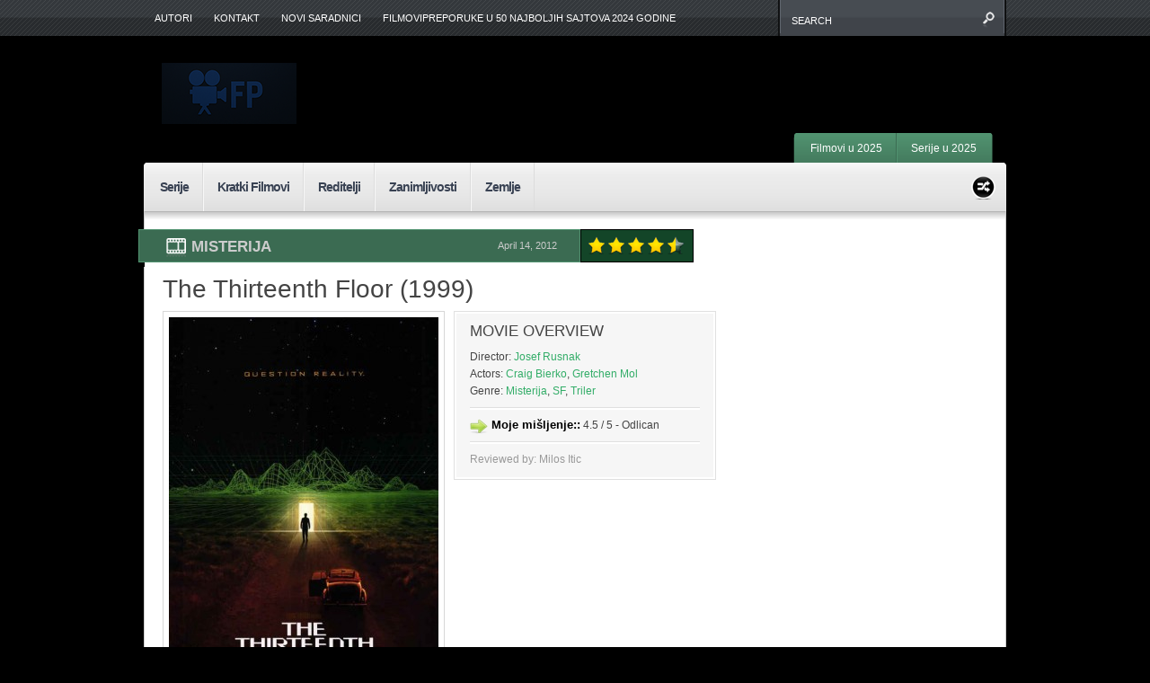

--- FILE ---
content_type: text/html; charset=UTF-8
request_url: https://www.filmovipreporuke.com/movie-review/the-thirteenth-floor-1999/
body_size: 23537
content:




<!DOCTYPE html PUBLIC "-//W3C//DTD XHTML 1.0 Transitional//EN"
    "http://www.w3.org/TR/xhtml1/DTD/xhtml1-transitional.dtd">

<html xmlns="http://www.w3.org/1999/xhtml" dir="ltr" lang="en-US" prefix="og: https://ogp.me/ns#">

<head profile="http://gmpg.org/xfn/11">
	
	<meta http-equiv="Content-Type" content="text/html; charset=UTF-8" />
	<meta name="viewport" content="width=device-width, initial-scale=1">
	
	<title>
		The Thirteenth Floor | Preporuke FilmovaPreporuke Filmova    </title>

	<link rel="shortcut icon" href="/favicon.ico" type="image/x-icon" />
    
	<link rel="stylesheet" href="https://www.filmovipreporuke.com/wp-content/themes/continuum/style.css" type="text/css" /> <!-- the main structure and main page elements style -->  
    <link rel="stylesheet" href="https://www.filmovipreporuke.com/wp-content/themes/continuum/css/components.css" type="text/css" /> <!-- included components and additional style -->
    <link rel="stylesheet" href="https://www.filmovipreporuke.com/wp-content/themes/continuum/js/js.css" type="text/css" media="screen" /> <!-- styles for the various jquery plugins -->
    <link rel="stylesheet" href="https://www.filmovipreporuke.com/wp-content/themes/continuum/css/colors.css" type="text/css" /> <!-- different color options -->
    <!--[if IE 7]>
            <link rel="stylesheet" type="text/css" href="https://www.filmovipreporuke.com/wp-content/themes/continuum/css/ie7.css" />
    <![endif]-->
    
    <!--[if gte IE 8]>
            <link rel="stylesheet" type="text/css" href="https://www.filmovipreporuke.com/wp-content/themes/continuum/css/ie8.css" />
    <![endif]-->
    
    <link rel="stylesheet" href="https://www.filmovipreporuke.com/wp-content/themes/continuum/custom.css" type="text/css" /> <!-- custom css for users to edit instead of build-in stylesheets -->
    
        
    	
	<link rel="pingback" href="https://www.filmovipreporuke.com/xmlrpc.php" />

	    
	
		<!-- All in One SEO 4.9.3 - aioseo.com -->
	<meta name="description" content="Trinaesti sprat je jedan od najboljih sf filmova koje sam gledao" />
	<meta name="robots" content="max-image-preview:large" />
	<meta name="author" content="Milos Itic"/>
	<meta name="keywords" content="the thirteenth floor,trinaesti sprat,,nemacka,usa" />
	<link rel="canonical" href="https://www.filmovipreporuke.com/movie-review/the-thirteenth-floor-1999/" />
	<meta name="generator" content="All in One SEO (AIOSEO) 4.9.3" />
		<meta property="og:locale" content="en_US" />
		<meta property="og:site_name" content="Preporuke Filmova |" />
		<meta property="og:type" content="article" />
		<meta property="og:title" content="The Thirteenth Floor | Preporuke Filmova" />
		<meta property="og:description" content="Trinaesti sprat je jedan od najboljih sf filmova koje sam gledao" />
		<meta property="og:url" content="https://www.filmovipreporuke.com/movie-review/the-thirteenth-floor-1999/" />
		<meta property="article:published_time" content="2012-04-14T22:50:32+00:00" />
		<meta property="article:modified_time" content="2012-04-14T22:52:41+00:00" />
		<meta name="twitter:card" content="summary" />
		<meta name="twitter:title" content="The Thirteenth Floor | Preporuke Filmova" />
		<meta name="twitter:description" content="Trinaesti sprat je jedan od najboljih sf filmova koje sam gledao" />
		<script type="application/ld+json" class="aioseo-schema">
			{"@context":"https:\/\/schema.org","@graph":[{"@type":"BreadcrumbList","@id":"https:\/\/www.filmovipreporuke.com\/movie-review\/the-thirteenth-floor-1999\/#breadcrumblist","itemListElement":[{"@type":"ListItem","@id":"https:\/\/www.filmovipreporuke.com#listItem","position":1,"name":"Home","item":"https:\/\/www.filmovipreporuke.com","nextItem":{"@type":"ListItem","@id":"https:\/\/www.filmovipreporuke.com\/category\/zemlje\/#listItem","name":"Zemlje"}},{"@type":"ListItem","@id":"https:\/\/www.filmovipreporuke.com\/category\/zemlje\/#listItem","position":2,"name":"Zemlje","item":"https:\/\/www.filmovipreporuke.com\/category\/zemlje\/","nextItem":{"@type":"ListItem","@id":"https:\/\/www.filmovipreporuke.com\/category\/zemlje\/usa\/#listItem","name":"USA"},"previousItem":{"@type":"ListItem","@id":"https:\/\/www.filmovipreporuke.com#listItem","name":"Home"}},{"@type":"ListItem","@id":"https:\/\/www.filmovipreporuke.com\/category\/zemlje\/usa\/#listItem","position":3,"name":"USA","item":"https:\/\/www.filmovipreporuke.com\/category\/zemlje\/usa\/","nextItem":{"@type":"ListItem","@id":"https:\/\/www.filmovipreporuke.com\/movie-review\/the-thirteenth-floor-1999\/#listItem","name":"The Thirteenth Floor (1999)"},"previousItem":{"@type":"ListItem","@id":"https:\/\/www.filmovipreporuke.com\/category\/zemlje\/#listItem","name":"Zemlje"}},{"@type":"ListItem","@id":"https:\/\/www.filmovipreporuke.com\/movie-review\/the-thirteenth-floor-1999\/#listItem","position":4,"name":"The Thirteenth Floor (1999)","previousItem":{"@type":"ListItem","@id":"https:\/\/www.filmovipreporuke.com\/category\/zemlje\/usa\/#listItem","name":"USA"}}]},{"@type":"Organization","@id":"https:\/\/www.filmovipreporuke.com\/#organization","name":"Preporuke Filmova","url":"https:\/\/www.filmovipreporuke.com\/"},{"@type":"Person","@id":"https:\/\/www.filmovipreporuke.com\/author\/milos-itic\/#author","url":"https:\/\/www.filmovipreporuke.com\/author\/milos-itic\/","name":"Milos Itic","image":{"@type":"ImageObject","@id":"https:\/\/www.filmovipreporuke.com\/movie-review\/the-thirteenth-floor-1999\/#authorImage","url":"https:\/\/www.filmovipreporuke.com\/wp-content\/uploads\/2025\/07\/cropped-Milos-Itic-FP-96x96.jpg","width":96,"height":96,"caption":"Milos Itic"}},{"@type":"WebPage","@id":"https:\/\/www.filmovipreporuke.com\/movie-review\/the-thirteenth-floor-1999\/#webpage","url":"https:\/\/www.filmovipreporuke.com\/movie-review\/the-thirteenth-floor-1999\/","name":"The Thirteenth Floor | Preporuke Filmova","description":"Trinaesti sprat je jedan od najboljih sf filmova koje sam gledao","inLanguage":"en-US","isPartOf":{"@id":"https:\/\/www.filmovipreporuke.com\/#website"},"breadcrumb":{"@id":"https:\/\/www.filmovipreporuke.com\/movie-review\/the-thirteenth-floor-1999\/#breadcrumblist"},"author":{"@id":"https:\/\/www.filmovipreporuke.com\/author\/milos-itic\/#author"},"creator":{"@id":"https:\/\/www.filmovipreporuke.com\/author\/milos-itic\/#author"},"image":{"@type":"ImageObject","url":"https:\/\/www.filmovipreporuke.com\/wp-content\/uploads\/2012\/04\/the-thirteenth-floor-movie-poster-1020209184-r100.jpg","@id":"https:\/\/www.filmovipreporuke.com\/movie-review\/the-thirteenth-floor-1999\/#mainImage","width":580,"height":856,"caption":"the-thirteenth-floor poster best"},"primaryImageOfPage":{"@id":"https:\/\/www.filmovipreporuke.com\/movie-review\/the-thirteenth-floor-1999\/#mainImage"},"datePublished":"2012-04-14T22:50:32+00:00","dateModified":"2012-04-14T22:52:41+00:00"},{"@type":"WebSite","@id":"https:\/\/www.filmovipreporuke.com\/#website","url":"https:\/\/www.filmovipreporuke.com\/","name":"Filmovi Preporuke","alternateName":"Filmske Preporuke","inLanguage":"en-US","publisher":{"@id":"https:\/\/www.filmovipreporuke.com\/#organization"}}]}
		</script>
		<!-- All in One SEO -->

<link rel='dns-prefetch' href='//ajax.googleapis.com' />
<link rel="alternate" type="application/rss+xml" title="Preporuke Filmova &raquo; Feed" href="https://www.filmovipreporuke.com/feed/" />
<link rel="alternate" type="application/rss+xml" title="Preporuke Filmova &raquo; Comments Feed" href="https://www.filmovipreporuke.com/comments/feed/" />
<link rel="alternate" type="application/rss+xml" title="Preporuke Filmova &raquo; The Thirteenth Floor (1999) Comments Feed" href="https://www.filmovipreporuke.com/movie-review/the-thirteenth-floor-1999/feed/" />
<link rel="alternate" title="oEmbed (JSON)" type="application/json+oembed" href="https://www.filmovipreporuke.com/wp-json/oembed/1.0/embed?url=https%3A%2F%2Fwww.filmovipreporuke.com%2Fmovie-review%2Fthe-thirteenth-floor-1999%2F" />
<link rel="alternate" title="oEmbed (XML)" type="text/xml+oembed" href="https://www.filmovipreporuke.com/wp-json/oembed/1.0/embed?url=https%3A%2F%2Fwww.filmovipreporuke.com%2Fmovie-review%2Fthe-thirteenth-floor-1999%2F&#038;format=xml" />
<style id='wp-img-auto-sizes-contain-inline-css' type='text/css'>
img:is([sizes=auto i],[sizes^="auto," i]){contain-intrinsic-size:3000px 1500px}
/*# sourceURL=wp-img-auto-sizes-contain-inline-css */
</style>
<style id='wp-emoji-styles-inline-css' type='text/css'>

	img.wp-smiley, img.emoji {
		display: inline !important;
		border: none !important;
		box-shadow: none !important;
		height: 1em !important;
		width: 1em !important;
		margin: 0 0.07em !important;
		vertical-align: -0.1em !important;
		background: none !important;
		padding: 0 !important;
	}
/*# sourceURL=wp-emoji-styles-inline-css */
</style>
<style id='wp-block-library-inline-css' type='text/css'>
:root{--wp-block-synced-color:#7a00df;--wp-block-synced-color--rgb:122,0,223;--wp-bound-block-color:var(--wp-block-synced-color);--wp-editor-canvas-background:#ddd;--wp-admin-theme-color:#007cba;--wp-admin-theme-color--rgb:0,124,186;--wp-admin-theme-color-darker-10:#006ba1;--wp-admin-theme-color-darker-10--rgb:0,107,160.5;--wp-admin-theme-color-darker-20:#005a87;--wp-admin-theme-color-darker-20--rgb:0,90,135;--wp-admin-border-width-focus:2px}@media (min-resolution:192dpi){:root{--wp-admin-border-width-focus:1.5px}}.wp-element-button{cursor:pointer}:root .has-very-light-gray-background-color{background-color:#eee}:root .has-very-dark-gray-background-color{background-color:#313131}:root .has-very-light-gray-color{color:#eee}:root .has-very-dark-gray-color{color:#313131}:root .has-vivid-green-cyan-to-vivid-cyan-blue-gradient-background{background:linear-gradient(135deg,#00d084,#0693e3)}:root .has-purple-crush-gradient-background{background:linear-gradient(135deg,#34e2e4,#4721fb 50%,#ab1dfe)}:root .has-hazy-dawn-gradient-background{background:linear-gradient(135deg,#faaca8,#dad0ec)}:root .has-subdued-olive-gradient-background{background:linear-gradient(135deg,#fafae1,#67a671)}:root .has-atomic-cream-gradient-background{background:linear-gradient(135deg,#fdd79a,#004a59)}:root .has-nightshade-gradient-background{background:linear-gradient(135deg,#330968,#31cdcf)}:root .has-midnight-gradient-background{background:linear-gradient(135deg,#020381,#2874fc)}:root{--wp--preset--font-size--normal:16px;--wp--preset--font-size--huge:42px}.has-regular-font-size{font-size:1em}.has-larger-font-size{font-size:2.625em}.has-normal-font-size{font-size:var(--wp--preset--font-size--normal)}.has-huge-font-size{font-size:var(--wp--preset--font-size--huge)}.has-text-align-center{text-align:center}.has-text-align-left{text-align:left}.has-text-align-right{text-align:right}.has-fit-text{white-space:nowrap!important}#end-resizable-editor-section{display:none}.aligncenter{clear:both}.items-justified-left{justify-content:flex-start}.items-justified-center{justify-content:center}.items-justified-right{justify-content:flex-end}.items-justified-space-between{justify-content:space-between}.screen-reader-text{border:0;clip-path:inset(50%);height:1px;margin:-1px;overflow:hidden;padding:0;position:absolute;width:1px;word-wrap:normal!important}.screen-reader-text:focus{background-color:#ddd;clip-path:none;color:#444;display:block;font-size:1em;height:auto;left:5px;line-height:normal;padding:15px 23px 14px;text-decoration:none;top:5px;width:auto;z-index:100000}html :where(.has-border-color){border-style:solid}html :where([style*=border-top-color]){border-top-style:solid}html :where([style*=border-right-color]){border-right-style:solid}html :where([style*=border-bottom-color]){border-bottom-style:solid}html :where([style*=border-left-color]){border-left-style:solid}html :where([style*=border-width]){border-style:solid}html :where([style*=border-top-width]){border-top-style:solid}html :where([style*=border-right-width]){border-right-style:solid}html :where([style*=border-bottom-width]){border-bottom-style:solid}html :where([style*=border-left-width]){border-left-style:solid}html :where(img[class*=wp-image-]){height:auto;max-width:100%}:where(figure){margin:0 0 1em}html :where(.is-position-sticky){--wp-admin--admin-bar--position-offset:var(--wp-admin--admin-bar--height,0px)}@media screen and (max-width:600px){html :where(.is-position-sticky){--wp-admin--admin-bar--position-offset:0px}}

/*# sourceURL=wp-block-library-inline-css */
</style><style id='global-styles-inline-css' type='text/css'>
:root{--wp--preset--aspect-ratio--square: 1;--wp--preset--aspect-ratio--4-3: 4/3;--wp--preset--aspect-ratio--3-4: 3/4;--wp--preset--aspect-ratio--3-2: 3/2;--wp--preset--aspect-ratio--2-3: 2/3;--wp--preset--aspect-ratio--16-9: 16/9;--wp--preset--aspect-ratio--9-16: 9/16;--wp--preset--color--black: #000000;--wp--preset--color--cyan-bluish-gray: #abb8c3;--wp--preset--color--white: #ffffff;--wp--preset--color--pale-pink: #f78da7;--wp--preset--color--vivid-red: #cf2e2e;--wp--preset--color--luminous-vivid-orange: #ff6900;--wp--preset--color--luminous-vivid-amber: #fcb900;--wp--preset--color--light-green-cyan: #7bdcb5;--wp--preset--color--vivid-green-cyan: #00d084;--wp--preset--color--pale-cyan-blue: #8ed1fc;--wp--preset--color--vivid-cyan-blue: #0693e3;--wp--preset--color--vivid-purple: #9b51e0;--wp--preset--gradient--vivid-cyan-blue-to-vivid-purple: linear-gradient(135deg,rgb(6,147,227) 0%,rgb(155,81,224) 100%);--wp--preset--gradient--light-green-cyan-to-vivid-green-cyan: linear-gradient(135deg,rgb(122,220,180) 0%,rgb(0,208,130) 100%);--wp--preset--gradient--luminous-vivid-amber-to-luminous-vivid-orange: linear-gradient(135deg,rgb(252,185,0) 0%,rgb(255,105,0) 100%);--wp--preset--gradient--luminous-vivid-orange-to-vivid-red: linear-gradient(135deg,rgb(255,105,0) 0%,rgb(207,46,46) 100%);--wp--preset--gradient--very-light-gray-to-cyan-bluish-gray: linear-gradient(135deg,rgb(238,238,238) 0%,rgb(169,184,195) 100%);--wp--preset--gradient--cool-to-warm-spectrum: linear-gradient(135deg,rgb(74,234,220) 0%,rgb(151,120,209) 20%,rgb(207,42,186) 40%,rgb(238,44,130) 60%,rgb(251,105,98) 80%,rgb(254,248,76) 100%);--wp--preset--gradient--blush-light-purple: linear-gradient(135deg,rgb(255,206,236) 0%,rgb(152,150,240) 100%);--wp--preset--gradient--blush-bordeaux: linear-gradient(135deg,rgb(254,205,165) 0%,rgb(254,45,45) 50%,rgb(107,0,62) 100%);--wp--preset--gradient--luminous-dusk: linear-gradient(135deg,rgb(255,203,112) 0%,rgb(199,81,192) 50%,rgb(65,88,208) 100%);--wp--preset--gradient--pale-ocean: linear-gradient(135deg,rgb(255,245,203) 0%,rgb(182,227,212) 50%,rgb(51,167,181) 100%);--wp--preset--gradient--electric-grass: linear-gradient(135deg,rgb(202,248,128) 0%,rgb(113,206,126) 100%);--wp--preset--gradient--midnight: linear-gradient(135deg,rgb(2,3,129) 0%,rgb(40,116,252) 100%);--wp--preset--font-size--small: 13px;--wp--preset--font-size--medium: 20px;--wp--preset--font-size--large: 36px;--wp--preset--font-size--x-large: 42px;--wp--preset--spacing--20: 0.44rem;--wp--preset--spacing--30: 0.67rem;--wp--preset--spacing--40: 1rem;--wp--preset--spacing--50: 1.5rem;--wp--preset--spacing--60: 2.25rem;--wp--preset--spacing--70: 3.38rem;--wp--preset--spacing--80: 5.06rem;--wp--preset--shadow--natural: 6px 6px 9px rgba(0, 0, 0, 0.2);--wp--preset--shadow--deep: 12px 12px 50px rgba(0, 0, 0, 0.4);--wp--preset--shadow--sharp: 6px 6px 0px rgba(0, 0, 0, 0.2);--wp--preset--shadow--outlined: 6px 6px 0px -3px rgb(255, 255, 255), 6px 6px rgb(0, 0, 0);--wp--preset--shadow--crisp: 6px 6px 0px rgb(0, 0, 0);}:where(.is-layout-flex){gap: 0.5em;}:where(.is-layout-grid){gap: 0.5em;}body .is-layout-flex{display: flex;}.is-layout-flex{flex-wrap: wrap;align-items: center;}.is-layout-flex > :is(*, div){margin: 0;}body .is-layout-grid{display: grid;}.is-layout-grid > :is(*, div){margin: 0;}:where(.wp-block-columns.is-layout-flex){gap: 2em;}:where(.wp-block-columns.is-layout-grid){gap: 2em;}:where(.wp-block-post-template.is-layout-flex){gap: 1.25em;}:where(.wp-block-post-template.is-layout-grid){gap: 1.25em;}.has-black-color{color: var(--wp--preset--color--black) !important;}.has-cyan-bluish-gray-color{color: var(--wp--preset--color--cyan-bluish-gray) !important;}.has-white-color{color: var(--wp--preset--color--white) !important;}.has-pale-pink-color{color: var(--wp--preset--color--pale-pink) !important;}.has-vivid-red-color{color: var(--wp--preset--color--vivid-red) !important;}.has-luminous-vivid-orange-color{color: var(--wp--preset--color--luminous-vivid-orange) !important;}.has-luminous-vivid-amber-color{color: var(--wp--preset--color--luminous-vivid-amber) !important;}.has-light-green-cyan-color{color: var(--wp--preset--color--light-green-cyan) !important;}.has-vivid-green-cyan-color{color: var(--wp--preset--color--vivid-green-cyan) !important;}.has-pale-cyan-blue-color{color: var(--wp--preset--color--pale-cyan-blue) !important;}.has-vivid-cyan-blue-color{color: var(--wp--preset--color--vivid-cyan-blue) !important;}.has-vivid-purple-color{color: var(--wp--preset--color--vivid-purple) !important;}.has-black-background-color{background-color: var(--wp--preset--color--black) !important;}.has-cyan-bluish-gray-background-color{background-color: var(--wp--preset--color--cyan-bluish-gray) !important;}.has-white-background-color{background-color: var(--wp--preset--color--white) !important;}.has-pale-pink-background-color{background-color: var(--wp--preset--color--pale-pink) !important;}.has-vivid-red-background-color{background-color: var(--wp--preset--color--vivid-red) !important;}.has-luminous-vivid-orange-background-color{background-color: var(--wp--preset--color--luminous-vivid-orange) !important;}.has-luminous-vivid-amber-background-color{background-color: var(--wp--preset--color--luminous-vivid-amber) !important;}.has-light-green-cyan-background-color{background-color: var(--wp--preset--color--light-green-cyan) !important;}.has-vivid-green-cyan-background-color{background-color: var(--wp--preset--color--vivid-green-cyan) !important;}.has-pale-cyan-blue-background-color{background-color: var(--wp--preset--color--pale-cyan-blue) !important;}.has-vivid-cyan-blue-background-color{background-color: var(--wp--preset--color--vivid-cyan-blue) !important;}.has-vivid-purple-background-color{background-color: var(--wp--preset--color--vivid-purple) !important;}.has-black-border-color{border-color: var(--wp--preset--color--black) !important;}.has-cyan-bluish-gray-border-color{border-color: var(--wp--preset--color--cyan-bluish-gray) !important;}.has-white-border-color{border-color: var(--wp--preset--color--white) !important;}.has-pale-pink-border-color{border-color: var(--wp--preset--color--pale-pink) !important;}.has-vivid-red-border-color{border-color: var(--wp--preset--color--vivid-red) !important;}.has-luminous-vivid-orange-border-color{border-color: var(--wp--preset--color--luminous-vivid-orange) !important;}.has-luminous-vivid-amber-border-color{border-color: var(--wp--preset--color--luminous-vivid-amber) !important;}.has-light-green-cyan-border-color{border-color: var(--wp--preset--color--light-green-cyan) !important;}.has-vivid-green-cyan-border-color{border-color: var(--wp--preset--color--vivid-green-cyan) !important;}.has-pale-cyan-blue-border-color{border-color: var(--wp--preset--color--pale-cyan-blue) !important;}.has-vivid-cyan-blue-border-color{border-color: var(--wp--preset--color--vivid-cyan-blue) !important;}.has-vivid-purple-border-color{border-color: var(--wp--preset--color--vivid-purple) !important;}.has-vivid-cyan-blue-to-vivid-purple-gradient-background{background: var(--wp--preset--gradient--vivid-cyan-blue-to-vivid-purple) !important;}.has-light-green-cyan-to-vivid-green-cyan-gradient-background{background: var(--wp--preset--gradient--light-green-cyan-to-vivid-green-cyan) !important;}.has-luminous-vivid-amber-to-luminous-vivid-orange-gradient-background{background: var(--wp--preset--gradient--luminous-vivid-amber-to-luminous-vivid-orange) !important;}.has-luminous-vivid-orange-to-vivid-red-gradient-background{background: var(--wp--preset--gradient--luminous-vivid-orange-to-vivid-red) !important;}.has-very-light-gray-to-cyan-bluish-gray-gradient-background{background: var(--wp--preset--gradient--very-light-gray-to-cyan-bluish-gray) !important;}.has-cool-to-warm-spectrum-gradient-background{background: var(--wp--preset--gradient--cool-to-warm-spectrum) !important;}.has-blush-light-purple-gradient-background{background: var(--wp--preset--gradient--blush-light-purple) !important;}.has-blush-bordeaux-gradient-background{background: var(--wp--preset--gradient--blush-bordeaux) !important;}.has-luminous-dusk-gradient-background{background: var(--wp--preset--gradient--luminous-dusk) !important;}.has-pale-ocean-gradient-background{background: var(--wp--preset--gradient--pale-ocean) !important;}.has-electric-grass-gradient-background{background: var(--wp--preset--gradient--electric-grass) !important;}.has-midnight-gradient-background{background: var(--wp--preset--gradient--midnight) !important;}.has-small-font-size{font-size: var(--wp--preset--font-size--small) !important;}.has-medium-font-size{font-size: var(--wp--preset--font-size--medium) !important;}.has-large-font-size{font-size: var(--wp--preset--font-size--large) !important;}.has-x-large-font-size{font-size: var(--wp--preset--font-size--x-large) !important;}
/*# sourceURL=global-styles-inline-css */
</style>

<style id='classic-theme-styles-inline-css' type='text/css'>
/*! This file is auto-generated */
.wp-block-button__link{color:#fff;background-color:#32373c;border-radius:9999px;box-shadow:none;text-decoration:none;padding:calc(.667em + 2px) calc(1.333em + 2px);font-size:1.125em}.wp-block-file__button{background:#32373c;color:#fff;text-decoration:none}
/*# sourceURL=/wp-includes/css/classic-themes.min.css */
</style>
<style id='rocket-lazyload-inline-css' type='text/css'>
.rll-youtube-player{position:relative;padding-bottom:56.23%;height:0;overflow:hidden;max-width:100%;}.rll-youtube-player:focus-within{outline: 2px solid currentColor;outline-offset: 5px;}.rll-youtube-player iframe{position:absolute;top:0;left:0;width:100%;height:100%;z-index:100;background:0 0}.rll-youtube-player img{bottom:0;display:block;left:0;margin:auto;max-width:100%;width:100%;position:absolute;right:0;top:0;border:none;height:auto;-webkit-transition:.4s all;-moz-transition:.4s all;transition:.4s all}.rll-youtube-player img:hover{-webkit-filter:brightness(75%)}.rll-youtube-player .play{height:100%;width:100%;left:0;top:0;position:absolute;background:url(https://www.filmovipreporuke.com/wp-content/plugins/rocket-lazy-load/assets/img/youtube.png) no-repeat center;background-color: transparent !important;cursor:pointer;border:none;}
/*# sourceURL=rocket-lazyload-inline-css */
</style>
<script type="text/javascript" src="http://ajax.googleapis.com/ajax/libs/jquery/1.7.1/jquery.min.js?ver=6.9" id="jquery-js"></script>
<link rel="https://api.w.org/" href="https://www.filmovipreporuke.com/wp-json/" /><link rel='shortlink' href='https://www.filmovipreporuke.com/?p=778' />
<style type="text/css" id="custom-background-css">
body.custom-background { background-color: #000000; }
</style>
	<link rel="icon" href="https://www.filmovipreporuke.com/wp-content/uploads/2025/07/cropped-android-chrome-512x512-1-32x32.png" sizes="32x32" />
<link rel="icon" href="https://www.filmovipreporuke.com/wp-content/uploads/2025/07/cropped-android-chrome-512x512-1-192x192.png" sizes="192x192" />
<link rel="apple-touch-icon" href="https://www.filmovipreporuke.com/wp-content/uploads/2025/07/cropped-android-chrome-512x512-1-180x180.png" />
<meta name="msapplication-TileImage" content="https://www.filmovipreporuke.com/wp-content/uploads/2025/07/cropped-android-chrome-512x512-1-270x270.png" />
<noscript><style id="rocket-lazyload-nojs-css">.rll-youtube-player, [data-lazy-src]{display:none !important;}</style></noscript>    
    <script type="text/javascript" src="http://ajax.googleapis.com/ajax/libs/jqueryui/1.8.16/jquery-ui.min.js"></script> <!-- jquery library --> 
    <script type="text/javascript" src="https://www.filmovipreporuke.com/wp-content/themes/continuum/js/plugins.min.js"></script> <!-- jquery plugin js -->
    <script type="text/javascript" src="https://www.filmovipreporuke.com/wp-content/themes/continuum/js/custom.js"></script> <!-- continuum js -->
    
        
		<script type="text/javascript">      
            jQuery.noConflict();
                 
            jQuery(document).ready(function() { 
            
                //FANCY TOOLTIPS
                jQuery('.tooltip').tipTip({delay:0, defaultPosition:"top", maxWidth:"100px"});
				
			});
		
   		</script>
    
        
        
    
    <script type="text/javascript">      
        jQuery.noConflict();
		     
        jQuery(document).ready(function() { 
							
			//BREAKING SLIDER
			jQuery('#breaking').anythingSlider({
                easing: "easeInOutExpo",        // Anything other than "linear" or "swing" requires the easing plugin
                autoPlay: false,  // This turns off the entire FUNCTIONALY, not just if it starts running or not.
                delay: 3000,  // How long between slide transitions in AutoPlay mode
                startStopped: false,            // If autoPlay is on, this can force it to start stopped
                animationTime: 600,             // How long the slide transition takes
                hashTags: false,                 // Should links change the hashtag in the URL?
                buildNavigation: false,          // If true, builds and list of anchor links to link to each slide
                pauseOnHover: true,             // If true, and autoPlay is enabled, the show will pause on hover
                startText: "Go",             // Start text
                stopText: "Stop",               // Stop text
                navigationFormatter: formatText       // Details at the top of the file on this use (advanced use)
            });
			
			function formatText(index, panel) {
			  return index + "";
			}
			
			//SPOTLIGHT SLIDER LAYOUT 1
			jQuery('#slider1').cycle({
				fx: 'fade', // transition types: http://jQuery.malsup.com/cycle/browser.html
				timeout: 3000, // how long the slide is displayed
				speed: 300, // the speed of the transition effect
				pause: 1, // pause on hover
				cleartype: true, // IE FIX
				cleartypeNoBg: true // IE FIX
			});	
			
			//SPOTLIGHT SLIDER LAYOUT 3
			jQuery("#slider3 > ul").tabs({fx:{opacity: "toggle"}}).tabs("rotate", 3000, true);
			
			//RECENT REACTIONS CYCLER
			jQuery('.recent-reactions').cycle({
				fx: 'scrollUp', // transition types: http://jQuery.malsup.com/cycle/browser.html
				timeout: 1, // how long the slide is displayed
				speed: 35000, // the speed of the transition effect
				easing: 'linear',	
				continuous: 1,
				cleartype: true, // IE FIX
				cleartypeNoBg: true // IE FIX
			});	
        }); 
		
		//setup the nivo slider
		jQuery(window).load(function() {
			jQuery('#slider2').nivoSlider({
				effect:'random', //Specify sets like: 'fold,fade,sliceDown'
				slices:15,
				animSpeed:300, //Slide transition speed
				pauseTime:3000,
				startSlide:0, //Set starting Slide (0 index)
				directionNav:true, //Next and Prev
				directionNavHide:true, //Only show on hover
				controlNav:true, //1,2,3...
				controlNavThumbs:true, //Use thumbnails for Control Nav
				controlNavThumbsFromRel:false, //Use image rel for thumbs
				controlNavThumbsSearch: '.jpg', //Replace this with...
				controlNavThumbsReplace: '_thumb.jpg', //...this in thumb Image src
				keyboardNav:true, //Use left and right arrows
				pauseOnHover:true, //Stop animation while hovering
				manualAdvance:false, //Force manual transitions
				captionOpacity:0.8 //Universal caption opacity								 
			});
		});
		
    </script>
    
    <script type="text/javascript" src="https://apis.google.com/js/plusone.js"></script> <!-- google plus 1 button js -->
    
    <!--[if gte IE 9]> <script type="text/javascript"> Cufon.set('engine', 'canvas'); </script> <![endif]--> 
<!-- Google tag (gtag.js) -->
<script async src="https://www.googletagmanager.com/gtag/js?id=G-NW0CX4LBHT"></script>
<script>
  window.dataLayer = window.dataLayer || [];
  function gtag(){dataLayer.push(arguments);}
  gtag('js', new Date());

  gtag('config', 'G-NW0CX4LBHT');
</script>
</head>

<body class="wp-singular con_movie_reviews-template-default single single-con_movie_reviews postid-778 custom-background wp-theme-continuum custom iridium">

	<div id="page-menu-wrapper">
    
    	<div id="page-menu">
            
            <div class="container">
            
				<div class="menu"><ul id="menu-new-menu" class="menu"><li id="menu-item-2572" class="menu-item menu-item-type-post_type menu-item-object-page menu-item-2572"><a href="https://www.filmovipreporuke.com/authors/">Autori</a></li>
<li id="menu-item-2573" class="menu-item menu-item-type-post_type menu-item-object-page menu-item-2573"><a href="https://www.filmovipreporuke.com/kontakt/">Kontakt</a></li>
<li id="menu-item-2574" class="menu-item menu-item-type-post_type menu-item-object-page menu-item-2574"><a href="https://www.filmovipreporuke.com/tvoja-preporuka/">Novi Saradnici</a></li>
<li id="menu-item-5969" class="menu-item menu-item-type-post_type menu-item-object-post menu-item-5969"><a href="https://www.filmovipreporuke.com/filmovipreporuke-u-50-najboljih-sajtova-u-2024-godini/">FilmoviPreporuke u 50 najboljih sajtova 2024 godine</a></li>
</ul></div>                
            </div>
            
                        
                <div id="search">
                
                    <div class="wrapper">
                    
                        <div class="inner">
                
                            <!-- SEARCH -->  
                            <form method="get" id="searchform" action="https://www.filmovipreporuke.com/">                             
                                <input type="text" value="search" onfocus="if (this.value == 'search') {this.value = '';}" onblur="if (this.value == '') {this.value = 'search';}" name="s" id="s" />          
                            </form>                       
                            
                        </div>
                        
                    </div>
                
                </div>
                
                        
            <br class="clearer" />
        
        </div>
    
    </div>
	
	<div id="page-wrap"> <!-- everything below the top menu should be inside the page wrap div -->
    
    	
		<div id="logo-bar">
        
        	<div class="floatleft">
        
				                    <a href="https://www.filmovipreporuke.com/">
                        <img alt="Preporuke Filmova" src="data:image/svg+xml,%3Csvg%20xmlns='http://www.w3.org/2000/svg'%20viewBox='0%200%200%200'%3E%3C/svg%3E" data-lazy-src="https://www.filmovipreporuke.com/wp-content/uploads/2025/07/ChatGPT-Image-Jul-23.png" /><noscript><img alt="Preporuke Filmova" src="https://www.filmovipreporuke.com/wp-content/uploads/2025/07/ChatGPT-Image-Jul-23.png" /></noscript>
                    </a>
                                
                <div class="subtitle gentesque"></div>
                
            </div>
            
            
                            <div class="header-ad">    
                    <script async src="https://pagead2.googlesyndication.com/pagead/js/adsbygoogle.js"></script>
<!-- Filmovi Banner -->
<ins class="adsbygoogle"
     style="display:inline-block;width:468px;height:60px"
     data-ad-client="ca-pub-8881880310837700"
     data-ad-slot="7576935862"></ins>
<script>
     (adsbygoogle = window.adsbygoogle || []).push({});
</script>        
                </div>
                        
            <br class="clearer" />
            
		</div>
        
                
            <div id="small-menu-wrapper">
            
                <div id="small-menu">
                
                    <div class="left-cap">&nbsp;</div>
                    
                    <ul id="menu-small-menu" class="menu"><li id="menu-item-5981" class="menu-item menu-item-type-post_type menu-item-object-post menu-item-5981"><a href="https://www.filmovipreporuke.com/filmovi-u-2025/">Filmovi u 2025</a></li>
<li id="menu-item-5990" class="menu-item menu-item-type-post_type menu-item-object-post menu-item-5990"><a href="https://www.filmovipreporuke.com/serije-u-2025/">Serije u 2025</a></li>
</ul>                    
                    <div class="right-cap">&nbsp;</div>
                
                </div>
                
                <br class="clearer" />
                
            </div>
            
                
        <div id="main-menu-wrapper">
        
        	<div class="left-cap">&nbsp;</div>
        
            <div id="main-menu">
            
            	<div class="container">
                
					<ul id="menu-new-menu-2" class="menu"><li id="menu-item-5980" class="menu-item menu-item-type-taxonomy menu-item-object-category menu-item-5980"><a href="https://www.filmovipreporuke.com/category/serije/">Serije</a></li>
<li id="menu-item-2586" class="menu-item menu-item-type-taxonomy menu-item-object-category menu-item-2586"><a href="https://www.filmovipreporuke.com/category/kratki-filmovi/">Kratki Filmovi</a></li>
<li id="menu-item-2587" class="menu-item menu-item-type-taxonomy menu-item-object-category menu-item-2587"><a href="https://www.filmovipreporuke.com/category/reditelji/">Reditelji</a></li>
<li id="menu-item-2590" class="menu-item menu-item-type-taxonomy menu-item-object-category menu-item-2590"><a href="https://www.filmovipreporuke.com/category/zanimljivosti/">Zanimljivosti</a></li>
<li id="menu-item-2591" class="menu-item menu-item-type-taxonomy menu-item-object-category current-con_movie_reviews-ancestor menu-item-has-children menu-item-2591"><a href="https://www.filmovipreporuke.com/category/zemlje/">Zemlje</a>
<ul class="sub-menu">
	<li id="menu-item-2600" class="menu-item menu-item-type-taxonomy menu-item-object-category menu-item-2600"><a href="https://www.filmovipreporuke.com/category/zemlje/argentina/">Argentina</a></li>
	<li id="menu-item-2601" class="menu-item menu-item-type-taxonomy menu-item-object-category menu-item-2601"><a href="https://www.filmovipreporuke.com/category/zemlje/australija/">Australija</a></li>
	<li id="menu-item-2602" class="menu-item menu-item-type-taxonomy menu-item-object-category menu-item-2602"><a href="https://www.filmovipreporuke.com/category/zemlje/austrija/">Austrija</a></li>
	<li id="menu-item-2603" class="menu-item menu-item-type-taxonomy menu-item-object-category menu-item-2603"><a href="https://www.filmovipreporuke.com/category/zemlje/belgija/">Belgija</a></li>
	<li id="menu-item-2604" class="menu-item menu-item-type-taxonomy menu-item-object-category menu-item-2604"><a href="https://www.filmovipreporuke.com/category/zemlje/bosna-i-hercegovina/">Bosna i Hercegovina</a></li>
	<li id="menu-item-2605" class="menu-item menu-item-type-taxonomy menu-item-object-category menu-item-2605"><a href="https://www.filmovipreporuke.com/category/zemlje/brazil/">Brazil</a></li>
	<li id="menu-item-2606" class="menu-item menu-item-type-taxonomy menu-item-object-category menu-item-2606"><a href="https://www.filmovipreporuke.com/category/zemlje/ceska/">Ceska</a></li>
	<li id="menu-item-2607" class="menu-item menu-item-type-taxonomy menu-item-object-category menu-item-2607"><a href="https://www.filmovipreporuke.com/category/zemlje/danska/">Danska</a></li>
	<li id="menu-item-2608" class="menu-item menu-item-type-taxonomy menu-item-object-category menu-item-2608"><a href="https://www.filmovipreporuke.com/category/zemlje/finska/">Finska</a></li>
	<li id="menu-item-2609" class="menu-item menu-item-type-taxonomy menu-item-object-category menu-item-2609"><a href="https://www.filmovipreporuke.com/category/zemlje/francuska/">Francuska</a></li>
	<li id="menu-item-2610" class="menu-item menu-item-type-taxonomy menu-item-object-category menu-item-2610"><a href="https://www.filmovipreporuke.com/category/zemlje/grcka/">Grcka</a></li>
	<li id="menu-item-2611" class="menu-item menu-item-type-taxonomy menu-item-object-category menu-item-2611"><a href="https://www.filmovipreporuke.com/category/zemlje/gruzija/">Gruzija</a></li>
	<li id="menu-item-2612" class="menu-item menu-item-type-taxonomy menu-item-object-category menu-item-2612"><a href="https://www.filmovipreporuke.com/category/zemlje/holandija/">Holandija</a></li>
	<li id="menu-item-2613" class="menu-item menu-item-type-taxonomy menu-item-object-category menu-item-2613"><a href="https://www.filmovipreporuke.com/category/zemlje/hong-kong/">Hong Kong</a></li>
	<li id="menu-item-2614" class="menu-item menu-item-type-taxonomy menu-item-object-category menu-item-2614"><a href="https://www.filmovipreporuke.com/category/zemlje/hrvatska/">Hrvatska</a></li>
	<li id="menu-item-2615" class="menu-item menu-item-type-taxonomy menu-item-object-category menu-item-2615"><a href="https://www.filmovipreporuke.com/category/zemlje/indonezija/">Indonezija</a></li>
	<li id="menu-item-2616" class="menu-item menu-item-type-taxonomy menu-item-object-category menu-item-2616"><a href="https://www.filmovipreporuke.com/category/zemlje/iran/">Iran</a></li>
	<li id="menu-item-2617" class="menu-item menu-item-type-taxonomy menu-item-object-category menu-item-2617"><a href="https://www.filmovipreporuke.com/category/zemlje/irska/">Irska</a></li>
	<li id="menu-item-2618" class="menu-item menu-item-type-taxonomy menu-item-object-category menu-item-2618"><a href="https://www.filmovipreporuke.com/category/zemlje/island/">Island</a></li>
	<li id="menu-item-2619" class="menu-item menu-item-type-taxonomy menu-item-object-category menu-item-2619"><a href="https://www.filmovipreporuke.com/category/zemlje/italija/">Italija</a></li>
	<li id="menu-item-2620" class="menu-item menu-item-type-taxonomy menu-item-object-category menu-item-2620"><a href="https://www.filmovipreporuke.com/category/zemlje/izrael/">Izrael</a></li>
	<li id="menu-item-2621" class="menu-item menu-item-type-taxonomy menu-item-object-category menu-item-2621"><a href="https://www.filmovipreporuke.com/category/zemlje/japan/">Japan</a></li>
	<li id="menu-item-2622" class="menu-item menu-item-type-taxonomy menu-item-object-category menu-item-2622"><a href="https://www.filmovipreporuke.com/category/zemlje/juzna-koreja/">Juzna Koreja</a></li>
	<li id="menu-item-2623" class="menu-item menu-item-type-taxonomy menu-item-object-category menu-item-2623"><a href="https://www.filmovipreporuke.com/category/zemlje/kanada/">Kanada</a></li>
	<li id="menu-item-2624" class="menu-item menu-item-type-taxonomy menu-item-object-category menu-item-2624"><a href="https://www.filmovipreporuke.com/category/zemlje/china/">Kina</a></li>
	<li id="menu-item-2625" class="menu-item menu-item-type-taxonomy menu-item-object-category menu-item-2625"><a href="https://www.filmovipreporuke.com/category/zemlje/luksemburg/">Luksemburg</a></li>
	<li id="menu-item-2626" class="menu-item menu-item-type-taxonomy menu-item-object-category menu-item-2626"><a href="https://www.filmovipreporuke.com/category/zemlje/madjarska/">Madjarska</a></li>
	<li id="menu-item-2627" class="menu-item menu-item-type-taxonomy menu-item-object-category current-con_movie_reviews-ancestor current-menu-parent current-con_movie_reviews-parent menu-item-2627"><a href="https://www.filmovipreporuke.com/category/zemlje/germany/">Nemacka</a></li>
	<li id="menu-item-2628" class="menu-item menu-item-type-taxonomy menu-item-object-category menu-item-2628"><a href="https://www.filmovipreporuke.com/category/zemlje/norveska/">Norveska</a></li>
	<li id="menu-item-2629" class="menu-item menu-item-type-taxonomy menu-item-object-category menu-item-2629"><a href="https://www.filmovipreporuke.com/category/zemlje/new-zealand/">Novi Zeland</a></li>
	<li id="menu-item-2630" class="menu-item menu-item-type-taxonomy menu-item-object-category menu-item-2630"><a href="https://www.filmovipreporuke.com/category/zemlje/peru/">Peru</a></li>
	<li id="menu-item-2631" class="menu-item menu-item-type-taxonomy menu-item-object-category menu-item-2631"><a href="https://www.filmovipreporuke.com/category/zemlje/peru-zemlje/">Peru</a></li>
	<li id="menu-item-2632" class="menu-item menu-item-type-taxonomy menu-item-object-category menu-item-2632"><a href="https://www.filmovipreporuke.com/category/zemlje/poljska/">Poljska</a></li>
	<li id="menu-item-2633" class="menu-item menu-item-type-taxonomy menu-item-object-category menu-item-2633"><a href="https://www.filmovipreporuke.com/category/zemlje/portugalija/">Portugalija</a></li>
	<li id="menu-item-2634" class="menu-item menu-item-type-taxonomy menu-item-object-category menu-item-2634"><a href="https://www.filmovipreporuke.com/category/zemlje/rumunija/">Rumunija</a></li>
	<li id="menu-item-2635" class="menu-item menu-item-type-taxonomy menu-item-object-category menu-item-2635"><a href="https://www.filmovipreporuke.com/category/zemlje/rusija/">Rusija</a></li>
	<li id="menu-item-2636" class="menu-item menu-item-type-taxonomy menu-item-object-category menu-item-2636"><a href="https://www.filmovipreporuke.com/category/zemlje/spanija/">Spanija</a></li>
	<li id="menu-item-2637" class="menu-item menu-item-type-taxonomy menu-item-object-category menu-item-2637"><a href="https://www.filmovipreporuke.com/category/zemlje/srbija/">Srbija</a></li>
	<li id="menu-item-2638" class="menu-item menu-item-type-taxonomy menu-item-object-category menu-item-2638"><a href="https://www.filmovipreporuke.com/category/zemlje/svedska/">Svedska</a></li>
	<li id="menu-item-2639" class="menu-item menu-item-type-taxonomy menu-item-object-category menu-item-2639"><a href="https://www.filmovipreporuke.com/category/zemlje/taiwan/">Taiwan</a></li>
	<li id="menu-item-2640" class="menu-item menu-item-type-taxonomy menu-item-object-category menu-item-2640"><a href="https://www.filmovipreporuke.com/category/zemlje/uk/">UK</a></li>
	<li id="menu-item-2641" class="menu-item menu-item-type-taxonomy menu-item-object-category current-con_movie_reviews-ancestor current-menu-parent current-con_movie_reviews-parent menu-item-2641"><a href="https://www.filmovipreporuke.com/category/zemlje/usa/">USA</a></li>
</ul>
</li>
</ul>                    
                </div>
                
                					
						<div id="random-article">
					
							<a class="tooltip" title="Random Article" href="https://www.filmovipreporuke.com/najbolje-nove-serije-u-2021-godini/"><img alt="Random Article" src="data:image/svg+xml,%3Csvg%20xmlns='http://www.w3.org/2000/svg'%20viewBox='0%200%200%200'%3E%3C/svg%3E" data-lazy-src="https://www.filmovipreporuke.com/wp-content/themes/continuum/images/random-article.png" /><noscript><img alt="Random Article" src="https://www.filmovipreporuke.com/wp-content/themes/continuum/images/random-article.png" /></noscript></a>
						
						</div>
                        
                     
                    
                				
            </div>
            
            <div class="right-cap">&nbsp;</div>
            
            <br class="clearer" />
            
        </div>


<div id="page-content" class="review">

    <div class="left-panel">
    
        <div class="content">
        
                        
            	                <link rel="image_src" href="https://www.filmovipreporuke.com/wp-content/uploads/2012/04/the-thirteenth-floor-movie-poster-1020209184-r100-160x160.jpg" />
                
                                
                <div class="cat-bar"> <!-- begin in the category header -->
            
                    <div class="ribbon left"> 
                
                        <div class="ribbon-inner">
                        
                            <div class="left-wrapper">
                            
                            	<div class="icon movie">&nbsp;</div>
                            
                            	                                
                                <div class="cat-name">
                                                        
                                    <h2 class="gentesque"><b>
                                    
									                                        <a href="https://www.filmovipreporuke.com/movie-genre/mystery/">Misterija</a>
                                                                        
                                    </b></h2>
                                    
                                </div>
                                
                                <div class="cat-date">
                                
                                    April 14, 2012                                
                                </div>
                                
                            </div>
                                
                        </div>
                        
                        <div class="right-wrapper">
                        
                            <div class="inner">
                        
                                <div class="stars tooltip" title="4.5 / 5 Odlican"><div class="star full">&nbsp;</div><div class="star full">&nbsp;</div><div class="star full">&nbsp;</div><div class="star full">&nbsp;</div><div class="star half">&nbsp;</div></div>	
                                
                            </div>
                        
                        </div>
                        
                    </div> 
                    
                </div> <!-- end in the categoryheader -->
            
                <h1 class="title adelle">The Thirteenth Floor (1999)</h1>
                
                <div class="article-image">
            
                    <a class="darken tooltip" href="https://www.filmovipreporuke.com/wp-content/uploads/2012/04/the-thirteenth-floor-movie-poster-1020209184-r100.jpg" title="Click to expand this image" ><img width="300" height="442" src="data:image/svg+xml,%3Csvg%20xmlns='http://www.w3.org/2000/svg'%20viewBox='0%200%20300%20442'%3E%3C/svg%3E" class="attachment-review size-review wp-post-image" alt="the-thirteenth-floor poster best" decoding="async" fetchpriority="high" data-lazy-srcset="https://www.filmovipreporuke.com/wp-content/uploads/2012/04/the-thirteenth-floor-movie-poster-1020209184-r100-300x442.jpg 300w, https://www.filmovipreporuke.com/wp-content/uploads/2012/04/the-thirteenth-floor-movie-poster-1020209184-r100-203x300.jpg 203w, https://www.filmovipreporuke.com/wp-content/uploads/2012/04/the-thirteenth-floor-movie-poster-1020209184-r100-180x265.jpg 180w, https://www.filmovipreporuke.com/wp-content/uploads/2012/04/the-thirteenth-floor-movie-poster-1020209184-r100.jpg 580w" data-lazy-sizes="(max-width: 300px) 100vw, 300px" data-lazy-src="https://www.filmovipreporuke.com/wp-content/uploads/2012/04/the-thirteenth-floor-movie-poster-1020209184-r100-300x442.jpg" /><noscript><img width="300" height="442" src="https://www.filmovipreporuke.com/wp-content/uploads/2012/04/the-thirteenth-floor-movie-poster-1020209184-r100-300x442.jpg" class="attachment-review size-review wp-post-image" alt="the-thirteenth-floor poster best" decoding="async" fetchpriority="high" srcset="https://www.filmovipreporuke.com/wp-content/uploads/2012/04/the-thirteenth-floor-movie-poster-1020209184-r100-300x442.jpg 300w, https://www.filmovipreporuke.com/wp-content/uploads/2012/04/the-thirteenth-floor-movie-poster-1020209184-r100-203x300.jpg 203w, https://www.filmovipreporuke.com/wp-content/uploads/2012/04/the-thirteenth-floor-movie-poster-1020209184-r100-180x265.jpg 180w, https://www.filmovipreporuke.com/wp-content/uploads/2012/04/the-thirteenth-floor-movie-poster-1020209184-r100.jpg 580w" sizes="(max-width: 300px) 100vw, 300px" /></noscript></a>                    
                </div>
                
                <div class="reviewbox-wrapper">
                    
                    <div class="reviewbox">
                    	
                        <h2 class="gentesque">Movie Overview</h2>
                        
                                                
						Director: <a href="https://www.filmovipreporuke.com/movie-director/josef-rusnak/" rel="tag">Josef Rusnak</a><br />
                        
                                        
                        Actors: <a href="https://www.filmovipreporuke.com/movie-actor/craig-bierko/" rel="tag">Craig Bierko</a>, <a href="https://www.filmovipreporuke.com/movie-actor/gretchen-mol/" rel="tag">Gretchen Mol</a><br />
                        
                                        
                        Genre: <a href="https://www.filmovipreporuke.com/movie-genre/mystery/" rel="tag">Misterija</a>, <a href="https://www.filmovipreporuke.com/movie-genre/sf/" rel="tag">SF</a>, <a href="https://www.filmovipreporuke.com/movie-genre/triler/" rel="tag">Triler</a><br />
                        
                        <div class="separator">&nbsp;</div>
                        
                                                
                                                
                                                
                                                
                        <div><div class="bottom-line">Moje mišljenje::</div>&nbsp;4.5 / 5 - Odlican</div>
                        
                                                
                        <div class="separator">&nbsp;</div>
                        
                        <div class="reviewer">Reviewed by: Milos Itic</div>
                    
                    </div>
                
                </div>
                
                <br class="clearer" />
                
                


  
                
                <div class="post-content">
                
                	<h2>Review</h2>
                    
                    <div id="post-778" class="post-778 con_movie_reviews type-con_movie_reviews status-publish has-post-thumbnail hentry category-germany category-usa movie_genre-mystery movie_genre-sf movie_genre-triler movie_director-josef-rusnak movie_actor-craig-bierko movie_actor-gretchen-mol">
            
                    	<p style="text-align: justify;">The Thirteenth Floor &#8211; Trinaesti sprat &#8211; je jedan od <a href="https://filmovipreporuke.com/movie-genre/sf" target="_blank">najboljih sf filmova</a> koje sam gledao.</p>
<p style="text-align: justify;">Ukratko radnja filma: Hannon Fuller otkriva nesto veoma vazno. Uspeo je napraviti generisan paralelni svet, tako da svakoj osobi iz stvanog sveta odgovara po jedna osoba iz izmisljenog. Pravi ljudi sa pravim emocijama. Potom, Fuller biva ubijen i policija sumnja na njegovog kolegu Douglas Hall-a. On mora da dokaze svoju nevinost, a jedini nacin je da udje u taj paralelni svet da potrazi dokaze.</p>
<p style="text-align: justify;">[youtube]http://www.youtube.com/watch?v=Xsl0-ON7P8A[/youtube]</p>
<p style="text-align: justify;">Josef Rusnak je rezirao ovaj jako dobar film. Glavni glumacki par su Craig Bierko<a> i Gretchen Mol</a>. Film mozda malo podseca na Matrix, oba filma su nastala iste godine, 1999. Po meni ovaj film je mnogo bolji od sva tri dela Matrixa. Film je u istoj vrednosnoj sferi sa filmom Dark City. Tema filma &#8220;13 floor&#8221; postavljaja odrednjena filozofska i naucna pitanja koja idu sa razvojem tehnologije.</p>
<p style="text-align: justify;">Paralelni svet vas vraca u 1930, i tu je ova ideja pokazala kontrast izmedju modernog i crno belog. Fotografija je u filmu odlicna kao i scenario. Veoma inteligentan sf film. Atmosfera je veoma lepo docarana. Malo podseca na film noir. Film drzi paznju.</p>
<blockquote><p>Ako mislis ono sto ja mislim, nemoj da si pomislio na to</p></blockquote>
<p><a href="https://filmovipreporuke.com/wp-content/uploads/2012/04/0000357700-026-r100.jpg"><img decoding="async" class="aligncenter size-full wp-image-779" title="the-thirteenth-floor bar" src="data:image/svg+xml,%3Csvg%20xmlns='http://www.w3.org/2000/svg'%20viewBox='0%200%20640%20427'%3E%3C/svg%3E" alt="the-thirteenth-floor bar" width="640" height="427" data-lazy-srcset="https://www.filmovipreporuke.com/wp-content/uploads/2012/04/0000357700-026-r100.jpg 640w, https://www.filmovipreporuke.com/wp-content/uploads/2012/04/0000357700-026-r100-300x200.jpg 300w, https://www.filmovipreporuke.com/wp-content/uploads/2012/04/0000357700-026-r100-602x401.jpg 602w, https://www.filmovipreporuke.com/wp-content/uploads/2012/04/0000357700-026-r100-180x120.jpg 180w" data-lazy-sizes="(max-width: 640px) 100vw, 640px" data-lazy-src="https://filmovipreporuke.com/wp-content/uploads/2012/04/0000357700-026-r100.jpg" /><noscript><img decoding="async" class="aligncenter size-full wp-image-779" title="the-thirteenth-floor bar" src="https://filmovipreporuke.com/wp-content/uploads/2012/04/0000357700-026-r100.jpg" alt="the-thirteenth-floor bar" width="640" height="427" srcset="https://www.filmovipreporuke.com/wp-content/uploads/2012/04/0000357700-026-r100.jpg 640w, https://www.filmovipreporuke.com/wp-content/uploads/2012/04/0000357700-026-r100-300x200.jpg 300w, https://www.filmovipreporuke.com/wp-content/uploads/2012/04/0000357700-026-r100-602x401.jpg 602w, https://www.filmovipreporuke.com/wp-content/uploads/2012/04/0000357700-026-r100-180x120.jpg 180w" sizes="(max-width: 640px) 100vw, 640px" /></noscript></a><a href="https://filmovipreporuke.com/wp-content/uploads/2012/04/craig_bierko_the_thirteenth_floor_002-r100.jpg"><img decoding="async" class="aligncenter size-full wp-image-780" title="the-thirteenth-floor gun" src="data:image/svg+xml,%3Csvg%20xmlns='http://www.w3.org/2000/svg'%20viewBox='0%200%20350%20238'%3E%3C/svg%3E" alt="the-thirteenth-floor gun" width="350" height="238" data-lazy-srcset="https://www.filmovipreporuke.com/wp-content/uploads/2012/04/craig_bierko_the_thirteenth_floor_002-r100.jpg 350w, https://www.filmovipreporuke.com/wp-content/uploads/2012/04/craig_bierko_the_thirteenth_floor_002-r100-300x204.jpg 300w, https://www.filmovipreporuke.com/wp-content/uploads/2012/04/craig_bierko_the_thirteenth_floor_002-r100-180x122.jpg 180w" data-lazy-sizes="auto, (max-width: 350px) 100vw, 350px" data-lazy-src="https://filmovipreporuke.com/wp-content/uploads/2012/04/craig_bierko_the_thirteenth_floor_002-r100.jpg" /><noscript><img loading="lazy" decoding="async" class="aligncenter size-full wp-image-780" title="the-thirteenth-floor gun" src="https://filmovipreporuke.com/wp-content/uploads/2012/04/craig_bierko_the_thirteenth_floor_002-r100.jpg" alt="the-thirteenth-floor gun" width="350" height="238" srcset="https://www.filmovipreporuke.com/wp-content/uploads/2012/04/craig_bierko_the_thirteenth_floor_002-r100.jpg 350w, https://www.filmovipreporuke.com/wp-content/uploads/2012/04/craig_bierko_the_thirteenth_floor_002-r100-300x204.jpg 300w, https://www.filmovipreporuke.com/wp-content/uploads/2012/04/craig_bierko_the_thirteenth_floor_002-r100-180x122.jpg 180w" sizes="auto, (max-width: 350px) 100vw, 350px" /></noscript></a></p>
                        
                    </div>
                    
                                                
					 
                    
                    <br class="clearer" /><br />
                    
                                        
                        <div class="authorbox-wrapper">
                        
                            <div class="authorbox">
                            
                                <h2 class="gentesque">About the Author</h2>
                                
                                <div class="author-image">
                                
                                    <img alt='Avatar photo' src="data:image/svg+xml,%3Csvg%20xmlns='http://www.w3.org/2000/svg'%20viewBox='0%200%2080%2080'%3E%3C/svg%3E" data-lazy-srcset='https://www.filmovipreporuke.com/wp-content/uploads/2025/07/cropped-Milos-Itic-FP-160x160.jpg 2x' class='avatar avatar-80 photo' height='80' width='80' decoding='async' data-lazy-src="https://www.filmovipreporuke.com/wp-content/uploads/2025/07/cropped-Milos-Itic-FP-80x80.jpg"/><noscript><img alt='Avatar photo' src='https://www.filmovipreporuke.com/wp-content/uploads/2025/07/cropped-Milos-Itic-FP-80x80.jpg' srcset='https://www.filmovipreporuke.com/wp-content/uploads/2025/07/cropped-Milos-Itic-FP-160x160.jpg 2x' class='avatar avatar-80 photo' height='80' width='80' loading='lazy' decoding='async'/></noscript>                                    
                                </div>
                                
                                <div class="author-title adelle">Milos Itic</div>
                                
                                Filmski Reditelj. Pisac. Kompozitor. Slikar. Fotograf. Montazer. Kamerman. Glumac. Rodjen u Vranju. Zivi u Nisu.                                
                                <br class="clearer" /> 
                        
								                                <ul class="connect">
                                                                                                                                                <li class="facebook"><a class="tooltip" title="Facebook" href='http://www.facebook.com/milos.itic'>&nbsp;</a></li>
                                                                                                                                                                                                                    </ul>
                                                                
                                <div class="more-articles">
                            
                                    More articles by <a href="https://www.filmovipreporuke.com/author/milos-itic/" title="Posts by Milos Itic" rel="author">Milos Itic</a> &raquo;
                                    
                                </div>	
                                
                                <br class="clearer" />	
                                
                            </div>
                        
                        </div>  
                    
                                
            
				                
                <br class="clearer" />
                
                  
    
                    <div class="comments-button tooltip" title="View Comments">
                
                        <a href="https://www.filmovipreporuke.com/movie-review/the-thirteenth-floor-1999/#respond">0 comments &raquo;</a>                        
                    </div>
                    
                    <br class="clearer" />
                    
                            
            </div>
        
        </div>
        
    </div>
    
    <div class="right-panel sidebar">
    
        <div class="inner">
        
        	            
                
                        
                        
        </div>
    
    </div> 
    
    <br class="clearer" />

</div>

    <div class="full-width-ad">    
        <script type="text/javascript"><!--
google_ad_client = "pub-8881880310837700";
/* 728x90, created 10/22/11 */
google_ad_slot = "4346557661";
google_ad_width = 728;
google_ad_height = 90;
//-->
</script>
<script type="text/javascript"
src="http://pagead2.googlesyndication.com/pagead/show_ads.js">
</script>        
    </div>

	
	




<div id="feed-wrapper">

    <div id="feed-leftend">&nbsp;</div>

    <div id="feed">

        <div class="header gentesque">
        
            Slicni filmovi:        
        </div>
        
                
            <div class="sort">
            
                <a title="Show Misterija movie reviews" class="current tooltip" href="/movie-review/the-thirteenth-floor-1999/?feedsort=genre#feed">Misterija Movie Reviews</a>
            
            </div>
            
                
                
                
        <div class="sort">
        
            <a title="Show all movie reviews" class="tooltip" href="/movie-review/the-thirteenth-floor-1999/?feedsort=allreviews#feed">All Movie Reviews</a>
        
        </div>
        
    </div>
    
        
        

<div class="social">
            
    <a class="rss tooltip" href="" target="_blank" title="Subscribe to our RSS feed">&nbsp;</a>
    
    <a class="twitter tooltip" href="http://www.twitter.com/owlcrew" target="_blank" title="Follow us on Twitter">&nbsp;</a>
    
    <a class="facebook tooltip" href="http://www.facebook.com/pages/Preporuke-Filmova/113580025419247" target="_blank" title="Friend us on Facebook">&nbsp;</a>

</div>        
        
    <div id="feed-rightend">&nbsp;</div>
    
    <br class="clearer" />
    
    <div id="feed-panel-wrapper">
        
                
		        
                
        	
        
            			
            
                                
                        
            			
			<div class="feed-panel reviews">
			
				<div class="top">&nbsp;</div>
				
				<div class="inner">
				
					<div class="stars tooltip" title="4 / 5 Vrlo Dobar"><div class="star full">&nbsp;</div><div class="star full">&nbsp;</div><div class="star full">&nbsp;</div><div class="star full">&nbsp;</div><div class="star">&nbsp;</div></div>	
					
										
					<div class="category">                        
						
													<a href="https://www.filmovipreporuke.com/movie-genre/horor/">Horor</a>
											
					</div>
					
					<div class="article-image">
					
												
							<a class="darken" href="https://www.filmovipreporuke.com/movie-review/weapons-2025/">
					
								<img width="260" height="152" src="data:image/svg+xml,%3Csvg%20xmlns='http://www.w3.org/2000/svg'%20viewBox='0%200%20260%20152'%3E%3C/svg%3E" class="attachment-feed size-feed wp-post-image" alt="" title="" decoding="async" data-lazy-srcset="https://www.filmovipreporuke.com/wp-content/uploads/2025/08/Weapons-Poster-260x152.png 260w, https://www.filmovipreporuke.com/wp-content/uploads/2025/08/Weapons-Poster-290x170.png 290w" data-lazy-sizes="auto, (max-width: 260px) 100vw, 260px" data-lazy-src="https://www.filmovipreporuke.com/wp-content/uploads/2025/08/Weapons-Poster-260x152.png" /><noscript><img width="260" height="152" src="https://www.filmovipreporuke.com/wp-content/uploads/2025/08/Weapons-Poster-260x152.png" class="attachment-feed size-feed wp-post-image" alt="" title="" decoding="async" loading="lazy" srcset="https://www.filmovipreporuke.com/wp-content/uploads/2025/08/Weapons-Poster-260x152.png 260w, https://www.filmovipreporuke.com/wp-content/uploads/2025/08/Weapons-Poster-290x170.png 290w" sizes="auto, (max-width: 260px) 100vw, 260px" /></noscript>								
							</a>
							
												
					</div>
					
					<div class="content">
					
						<h2 class="adelle"><a class="post-title" href="https://www.filmovipreporuke.com/movie-review/weapons-2025/" title="Weapons (2025)">Weapons (2025)</a></h2>
						
						<div class="excerpt">
						
							                        
							Director: <a href="https://www.filmovipreporuke.com/movie-director/zach-cregger/" rel="tag">Zach Cregger</a><br />
                            
                                                
                            Actors: <a href="https://www.filmovipreporuke.com/movie-actor/alden-ehrenreich/" rel="tag">Alden Ehrenreich</a>, <a href="https://www.filmovipreporuke.com/movie-actor/josh-brolin/" rel="tag">Josh Brolin</a>, <a href="https://www.filmovipreporuke.com/movie-actor/julia-garner/" rel="tag">Julia Garner</a><br />
                            
                                                                    
							Genre: <a href="https://www.filmovipreporuke.com/movie-genre/horor/" rel="tag">Horor</a>, <a href="https://www.filmovipreporuke.com/movie-genre/mystery/" rel="tag">Misterija</a><br /><br />
                            
                            Moje mišljenje: 4 / 5 - Vrlo Dobar<br />
                            							
						</div>
					
					</div>
					
				</div>
				
				<div class="meta">
				
					<div class="author">
					
						by Goran Jovanović					
					</div>
					
					<div class="comments">
					
													
									<a href="https://www.filmovipreporuke.com/movie-review/weapons-2025/#respond" class="tooltip" >0</a>                                    
                                					
					</div>
					
					<div class="fullstory">
					
						<a href="https://www.filmovipreporuke.com/movie-review/weapons-2025/">Full Review &raquo;</a>
					
					</div>
					
					<br class="clearer" />
				
				</div>
				
				<div class="bottom">&nbsp;</div>
                    
                </div>
                
                            
        	
        
            			
            
                                
                        
            			
			<div class="feed-panel reviews">
			
				<div class="top">&nbsp;</div>
				
				<div class="inner">
				
					<div class="stars tooltip" title="3.5 / 5 Dobar"><div class="star full">&nbsp;</div><div class="star full">&nbsp;</div><div class="star full">&nbsp;</div><div class="star half">&nbsp;</div><div class="star">&nbsp;</div></div>	
					
										
					<div class="category">                        
						
													<a href="https://www.filmovipreporuke.com/movie-genre/akcija/">Akcija</a>
											
					</div>
					
					<div class="article-image">
					
												
							<a class="darken" href="https://www.filmovipreporuke.com/movie-review/red-silk-2025/">
					
								<img width="260" height="152" src="data:image/svg+xml,%3Csvg%20xmlns='http://www.w3.org/2000/svg'%20viewBox='0%200%20260%20152'%3E%3C/svg%3E" class="attachment-feed size-feed wp-post-image" alt="" title="" decoding="async" data-lazy-srcset="https://www.filmovipreporuke.com/wp-content/uploads/2025/07/red-silk-poster-260x152.jpg 260w, https://www.filmovipreporuke.com/wp-content/uploads/2025/07/red-silk-poster-290x170.jpg 290w" data-lazy-sizes="auto, (max-width: 260px) 100vw, 260px" data-lazy-src="https://www.filmovipreporuke.com/wp-content/uploads/2025/07/red-silk-poster-260x152.jpg" /><noscript><img width="260" height="152" src="https://www.filmovipreporuke.com/wp-content/uploads/2025/07/red-silk-poster-260x152.jpg" class="attachment-feed size-feed wp-post-image" alt="" title="" decoding="async" loading="lazy" srcset="https://www.filmovipreporuke.com/wp-content/uploads/2025/07/red-silk-poster-260x152.jpg 260w, https://www.filmovipreporuke.com/wp-content/uploads/2025/07/red-silk-poster-290x170.jpg 290w" sizes="auto, (max-width: 260px) 100vw, 260px" /></noscript>								
							</a>
							
												
					</div>
					
					<div class="content">
					
						<h2 class="adelle"><a class="post-title" href="https://www.filmovipreporuke.com/movie-review/red-silk-2025/" title="Red Silk (2025)">Red Silk (2025)</a></h2>
						
						<div class="excerpt">
						
							                        
							Director: <a href="https://www.filmovipreporuke.com/movie-director/andrey-volgin/" rel="tag">Andrey Volgin</a><br />
                            
                                                
                            Actors: <a href="https://www.filmovipreporuke.com/movie-actor/haonan-huang/" rel="tag">Haonan Huang</a>, <a href="https://www.filmovipreporuke.com/movie-actor/milos-bikovic/" rel="tag">Milos Bikovic</a>, <a href="https://www.filmovipreporuke.com/movie-actor/zheng-hanyi/" rel="tag">Zheng Hanyi</a><br />
                            
                                                                    
							Genre: <a href="https://www.filmovipreporuke.com/movie-genre/akcija/" rel="tag">Akcija</a>, <a href="https://www.filmovipreporuke.com/movie-genre/mystery/" rel="tag">Misterija</a><br /><br />
                            
                            Moje mišljenje: 3.5 / 5 - Dobar<br />
                            							
						</div>
					
					</div>
					
				</div>
				
				<div class="meta">
				
					<div class="author">
					
						by Goran Jovanović					
					</div>
					
					<div class="comments">
					
													
									<a href="https://www.filmovipreporuke.com/movie-review/red-silk-2025/#respond" class="tooltip" >0</a>                                    
                                					
					</div>
					
					<div class="fullstory">
					
						<a href="https://www.filmovipreporuke.com/movie-review/red-silk-2025/">Full Review &raquo;</a>
					
					</div>
					
					<br class="clearer" />
				
				</div>
				
				<div class="bottom">&nbsp;</div>
                    
                </div>
                
                            
        	
        
            			
            
                                
                        
            			
			<div class="feed-panel reviews right-most">
			
				<div class="top">&nbsp;</div>
				
				<div class="inner">
				
					<div class="stars tooltip" title="3.5 / 5 Dobar"><div class="star full">&nbsp;</div><div class="star full">&nbsp;</div><div class="star full">&nbsp;</div><div class="star half">&nbsp;</div><div class="star">&nbsp;</div></div>	
					
										
					<div class="category">                        
						
													<a href="https://www.filmovipreporuke.com/movie-genre/drama/">Drama</a>
											
					</div>
					
					<div class="article-image">
					
												
							<a class="darken" href="https://www.filmovipreporuke.com/movie-review/babygirl-2024/">
					
								<img width="260" height="152" src="data:image/svg+xml,%3Csvg%20xmlns='http://www.w3.org/2000/svg'%20viewBox='0%200%20260%20152'%3E%3C/svg%3E" class="attachment-feed size-feed wp-post-image" alt="" title="" decoding="async" data-lazy-srcset="https://www.filmovipreporuke.com/wp-content/uploads/2025/01/babygirl-3-260x152.jpg 260w, https://www.filmovipreporuke.com/wp-content/uploads/2025/01/babygirl-3-290x170.jpg 290w" data-lazy-sizes="auto, (max-width: 260px) 100vw, 260px" data-lazy-src="https://www.filmovipreporuke.com/wp-content/uploads/2025/01/babygirl-3-260x152.jpg" /><noscript><img width="260" height="152" src="https://www.filmovipreporuke.com/wp-content/uploads/2025/01/babygirl-3-260x152.jpg" class="attachment-feed size-feed wp-post-image" alt="" title="" decoding="async" loading="lazy" srcset="https://www.filmovipreporuke.com/wp-content/uploads/2025/01/babygirl-3-260x152.jpg 260w, https://www.filmovipreporuke.com/wp-content/uploads/2025/01/babygirl-3-290x170.jpg 290w" sizes="auto, (max-width: 260px) 100vw, 260px" /></noscript>								
							</a>
							
												
					</div>
					
					<div class="content">
					
						<h2 class="adelle"><a class="post-title" href="https://www.filmovipreporuke.com/movie-review/babygirl-2024/" title="Babygirl (2024)">Babygirl (2024)</a></h2>
						
						<div class="excerpt">
						
							                        
							Director: <a href="https://www.filmovipreporuke.com/movie-director/halina-reijn/" rel="tag">Halina Reijn</a><br />
                            
                                                
                            Actors: <a href="https://www.filmovipreporuke.com/movie-actor/antonio-banderas/" rel="tag">Antonio Banderas</a>, <a href="https://www.filmovipreporuke.com/movie-actor/harris-dickinson/" rel="tag">Harris Dickinson</a>, <a href="https://www.filmovipreporuke.com/movie-actor/nicole-kidman/" rel="tag">Nicole Kidman</a><br />
                            
                                                                    
							Genre: <a href="https://www.filmovipreporuke.com/movie-genre/drama/" rel="tag">Drama</a>, <a href="https://www.filmovipreporuke.com/movie-genre/krimi/" rel="tag">Krimi</a>, <a href="https://www.filmovipreporuke.com/movie-genre/mystery/" rel="tag">Misterija</a>, <a href="https://www.filmovipreporuke.com/movie-genre/triler/" rel="tag">Triler</a><br /><br />
                            
                            Moje mišljenje: 3.5 / 5 - Dobar<br />
                            							
						</div>
					
					</div>
					
				</div>
				
				<div class="meta">
				
					<div class="author">
					
						by Goran Jovanović					
					</div>
					
					<div class="comments">
					
													
									<a href="https://www.filmovipreporuke.com/movie-review/babygirl-2024/#comments" class="tooltip" >1</a>                                    
                                					
					</div>
					
					<div class="fullstory">
					
						<a href="https://www.filmovipreporuke.com/movie-review/babygirl-2024/">Full Review &raquo;</a>
					
					</div>
					
					<br class="clearer" />
				
				</div>
				
				<div class="bottom">&nbsp;</div>
                    
                </div>
                
                                        
                    <br class="clearer" />
                
                            
        	
        
            			
            
                                
                        
            			
			<div class="feed-panel reviews">
			
				<div class="top">&nbsp;</div>
				
				<div class="inner">
				
					<div class="stars tooltip" title="4 / 5 Vrlo Dobar"><div class="star full">&nbsp;</div><div class="star full">&nbsp;</div><div class="star full">&nbsp;</div><div class="star full">&nbsp;</div><div class="star">&nbsp;</div></div>	
					
										
					<div class="category">                        
						
													<a href="https://www.filmovipreporuke.com/movie-genre/drama/">Drama</a>
											
					</div>
					
					<div class="article-image">
					
												
							<a class="darken" href="https://www.filmovipreporuke.com/movie-review/coma-1978/">
					
								<img width="260" height="152" src="data:image/svg+xml,%3Csvg%20xmlns='http://www.w3.org/2000/svg'%20viewBox='0%200%20260%20152'%3E%3C/svg%3E" class="attachment-feed size-feed wp-post-image" alt="" title="" decoding="async" data-lazy-srcset="https://www.filmovipreporuke.com/wp-content/uploads/2024/02/Koma-poster-260x152.jpg 260w, https://www.filmovipreporuke.com/wp-content/uploads/2024/02/Koma-poster-290x170.jpg 290w" data-lazy-sizes="auto, (max-width: 260px) 100vw, 260px" data-lazy-src="https://www.filmovipreporuke.com/wp-content/uploads/2024/02/Koma-poster-260x152.jpg" /><noscript><img width="260" height="152" src="https://www.filmovipreporuke.com/wp-content/uploads/2024/02/Koma-poster-260x152.jpg" class="attachment-feed size-feed wp-post-image" alt="" title="" decoding="async" loading="lazy" srcset="https://www.filmovipreporuke.com/wp-content/uploads/2024/02/Koma-poster-260x152.jpg 260w, https://www.filmovipreporuke.com/wp-content/uploads/2024/02/Koma-poster-290x170.jpg 290w" sizes="auto, (max-width: 260px) 100vw, 260px" /></noscript>								
							</a>
							
												
					</div>
					
					<div class="content">
					
						<h2 class="adelle"><a class="post-title" href="https://www.filmovipreporuke.com/movie-review/coma-1978/" title="Coma (1978)">Coma (1978)</a></h2>
						
						<div class="excerpt">
						
							                        
							Director: <a href="https://www.filmovipreporuke.com/movie-director/michael-crichton/" rel="tag">Michael Crichton</a><br />
                            
                                                
                            Actors: <a href="https://www.filmovipreporuke.com/movie-actor/genevieve-bujold/" rel="tag">Genevieve Bujold</a>, <a href="https://www.filmovipreporuke.com/movie-actor/michael-douglas/" rel="tag">Michael Douglas</a>, <a href="https://www.filmovipreporuke.com/movie-actor/rip-torn/" rel="tag">Rip Torn</a><br />
                            
                                                                    
							Genre: <a href="https://www.filmovipreporuke.com/movie-genre/drama/" rel="tag">Drama</a>, <a href="https://www.filmovipreporuke.com/movie-genre/mystery/" rel="tag">Misterija</a>, <a href="https://www.filmovipreporuke.com/movie-genre/triler/" rel="tag">Triler</a><br /><br />
                            
                            Moje mišljenje: 4 / 5 - Vrlo Dobar<br />
                            							
						</div>
					
					</div>
					
				</div>
				
				<div class="meta">
				
					<div class="author">
					
						by Goran Jovanović					
					</div>
					
					<div class="comments">
					
													
									<a href="https://www.filmovipreporuke.com/movie-review/coma-1978/#respond" class="tooltip" >0</a>                                    
                                					
					</div>
					
					<div class="fullstory">
					
						<a href="https://www.filmovipreporuke.com/movie-review/coma-1978/">Full Review &raquo;</a>
					
					</div>
					
					<br class="clearer" />
				
				</div>
				
				<div class="bottom">&nbsp;</div>
                    
                </div>
                
                            
        	
        
            			
            
                                
                    <div class="feed-panel">                
                        
                                            
                        <div class="ad">
                        
                            <script type="text/javascript"><!--
google_ad_client = "ca-pub-8881880310837700";
/* Filmovi Medium R. */
google_ad_slot = "8034808499";
google_ad_width = 300;
google_ad_height = 250;
//-->
</script>
<script type="text/javascript"
src="http://pagead2.googlesyndication.com/pagead/show_ads.js">
</script>                            
                        </div>
                        
                    </div>
                    
                                            
                                        
                                
                        
            			
			<div class="feed-panel reviews right-most">
			
				<div class="top">&nbsp;</div>
				
				<div class="inner">
				
					<div class="stars tooltip" title="4.5 / 5 Odlican"><div class="star full">&nbsp;</div><div class="star full">&nbsp;</div><div class="star full">&nbsp;</div><div class="star full">&nbsp;</div><div class="star half">&nbsp;</div></div>	
					
										
					<div class="category">                        
						
													<a href="https://www.filmovipreporuke.com/movie-genre/drama/">Drama</a>
											
					</div>
					
					<div class="article-image">
					
												
							<a class="darken" href="https://www.filmovipreporuke.com/movie-review/three-days-of-the-condor-1975/">
					
								<img width="260" height="152" src="data:image/svg+xml,%3Csvg%20xmlns='http://www.w3.org/2000/svg'%20viewBox='0%200%20260%20152'%3E%3C/svg%3E" class="attachment-feed size-feed wp-post-image" alt="" title="" decoding="async" data-lazy-srcset="https://www.filmovipreporuke.com/wp-content/uploads/2023/02/3-dana-kondora-poster-260x152.jpg 260w, https://www.filmovipreporuke.com/wp-content/uploads/2023/02/3-dana-kondora-poster-290x170.jpg 290w" data-lazy-sizes="auto, (max-width: 260px) 100vw, 260px" data-lazy-src="https://www.filmovipreporuke.com/wp-content/uploads/2023/02/3-dana-kondora-poster-260x152.jpg" /><noscript><img width="260" height="152" src="https://www.filmovipreporuke.com/wp-content/uploads/2023/02/3-dana-kondora-poster-260x152.jpg" class="attachment-feed size-feed wp-post-image" alt="" title="" decoding="async" loading="lazy" srcset="https://www.filmovipreporuke.com/wp-content/uploads/2023/02/3-dana-kondora-poster-260x152.jpg 260w, https://www.filmovipreporuke.com/wp-content/uploads/2023/02/3-dana-kondora-poster-290x170.jpg 290w" sizes="auto, (max-width: 260px) 100vw, 260px" /></noscript>								
							</a>
							
												
					</div>
					
					<div class="content">
					
						<h2 class="adelle"><a class="post-title" href="https://www.filmovipreporuke.com/movie-review/three-days-of-the-condor-1975/" title="Three Days of the Condor (1975)">Three Days of the Condor (1975)</a></h2>
						
						<div class="excerpt">
						
							                        
							Director: <a href="https://www.filmovipreporuke.com/movie-director/sydney-pollack/" rel="tag">Sydney Pollack</a><br />
                            
                                                
                            Actors: <a href="https://www.filmovipreporuke.com/movie-actor/cliff-robertson/" rel="tag">Cliff Robertson</a>, <a href="https://www.filmovipreporuke.com/movie-actor/faye-dunaway/" rel="tag">Faye Dunaway</a>, <a href="https://www.filmovipreporuke.com/movie-actor/robert-redford/" rel="tag">Robert Redford</a><br />
                            
                                                                    
							Genre: <a href="https://www.filmovipreporuke.com/movie-genre/drama/" rel="tag">Drama</a>, <a href="https://www.filmovipreporuke.com/movie-genre/mystery/" rel="tag">Misterija</a>, <a href="https://www.filmovipreporuke.com/movie-genre/triler/" rel="tag">Triler</a><br /><br />
                            
                            Moje mišljenje: 4.5 / 5 - Odlican<br />
                            							
						</div>
					
					</div>
					
				</div>
				
				<div class="meta">
				
					<div class="author">
					
						by Goran Jovanović					
					</div>
					
					<div class="comments">
					
													
									<a href="https://www.filmovipreporuke.com/movie-review/three-days-of-the-condor-1975/#respond" class="tooltip" >0</a>                                    
                                					
					</div>
					
					<div class="fullstory">
					
						<a href="https://www.filmovipreporuke.com/movie-review/three-days-of-the-condor-1975/">Full Review &raquo;</a>
					
					</div>
					
					<br class="clearer" />
				
				</div>
				
				<div class="bottom">&nbsp;</div>
                    
                </div>
                
                                        
                    <br class="clearer" />
                
                            
        	
        
            			
            
                                
                        
            			
			<div class="feed-panel reviews">
			
				<div class="top">&nbsp;</div>
				
				<div class="inner">
				
					<div class="stars tooltip" title="2 / 5 Ispod Proseka"><div class="star full">&nbsp;</div><div class="star full">&nbsp;</div><div class="star">&nbsp;</div><div class="star">&nbsp;</div><div class="star">&nbsp;</div></div>	
					
										
					<div class="category">                        
						
													<a href="https://www.filmovipreporuke.com/movie-genre/horor/">Horor</a>
											
					</div>
					
					<div class="article-image">
					
												
							<a class="darken" href="https://www.filmovipreporuke.com/movie-review/hellraiser-2022/">
					
								<img width="260" height="152" src="data:image/svg+xml,%3Csvg%20xmlns='http://www.w3.org/2000/svg'%20viewBox='0%200%20260%20152'%3E%3C/svg%3E" class="attachment-feed size-feed wp-post-image" alt="" title="" decoding="async" data-lazy-srcset="https://www.filmovipreporuke.com/wp-content/uploads/2022/10/Hellraiser-Poster-260x152.jpg 260w, https://www.filmovipreporuke.com/wp-content/uploads/2022/10/Hellraiser-Poster-290x170.jpg 290w" data-lazy-sizes="auto, (max-width: 260px) 100vw, 260px" data-lazy-src="https://www.filmovipreporuke.com/wp-content/uploads/2022/10/Hellraiser-Poster-260x152.jpg" /><noscript><img width="260" height="152" src="https://www.filmovipreporuke.com/wp-content/uploads/2022/10/Hellraiser-Poster-260x152.jpg" class="attachment-feed size-feed wp-post-image" alt="" title="" decoding="async" loading="lazy" srcset="https://www.filmovipreporuke.com/wp-content/uploads/2022/10/Hellraiser-Poster-260x152.jpg 260w, https://www.filmovipreporuke.com/wp-content/uploads/2022/10/Hellraiser-Poster-290x170.jpg 290w" sizes="auto, (max-width: 260px) 100vw, 260px" /></noscript>								
							</a>
							
												
					</div>
					
					<div class="content">
					
						<h2 class="adelle"><a class="post-title" href="https://www.filmovipreporuke.com/movie-review/hellraiser-2022/" title="Hellraiser (2022)">Hellraiser (2022)</a></h2>
						
						<div class="excerpt">
						
							                        
							Director: <a href="https://www.filmovipreporuke.com/movie-director/david-bruckner/" rel="tag">David Bruckner</a><br />
                            
                                                
                            Actors: <a href="https://www.filmovipreporuke.com/movie-actor/adam-faison/" rel="tag">Adam Faison</a>, <a href="https://www.filmovipreporuke.com/movie-actor/jamie-clayton/" rel="tag">Jamie Clayton</a>, <a href="https://www.filmovipreporuke.com/movie-actor/odessa-azion/" rel="tag">Odessa A’zion</a><br />
                            
                                                                    
							Genre: <a href="https://www.filmovipreporuke.com/movie-genre/horor/" rel="tag">Horor</a>, <a href="https://www.filmovipreporuke.com/movie-genre/mystery/" rel="tag">Misterija</a>, <a href="https://www.filmovipreporuke.com/movie-genre/triler/" rel="tag">Triler</a><br /><br />
                            
                            Moje mišljenje: 2 / 5 - Ispod Proseka<br />
                            							
						</div>
					
					</div>
					
				</div>
				
				<div class="meta">
				
					<div class="author">
					
						by Aleksandar Jovanovic					
					</div>
					
					<div class="comments">
					
													
									<a href="https://www.filmovipreporuke.com/movie-review/hellraiser-2022/#respond" class="tooltip" >0</a>                                    
                                					
					</div>
					
					<div class="fullstory">
					
						<a href="https://www.filmovipreporuke.com/movie-review/hellraiser-2022/">Full Review &raquo;</a>
					
					</div>
					
					<br class="clearer" />
				
				</div>
				
				<div class="bottom">&nbsp;</div>
                    
                </div>
                
                            
        	
        
            			
            
                                
                        
            			
			<div class="feed-panel reviews">
			
				<div class="top">&nbsp;</div>
				
				<div class="inner">
				
					<div class="stars tooltip" title="3.5 / 5 Dobar"><div class="star full">&nbsp;</div><div class="star full">&nbsp;</div><div class="star full">&nbsp;</div><div class="star half">&nbsp;</div><div class="star">&nbsp;</div></div>	
					
										
					<div class="category">                        
						
													<a href="https://www.filmovipreporuke.com/movie-genre/horor/">Horor</a>
											
					</div>
					
					<div class="article-image">
					
												
							<a class="darken" href="https://www.filmovipreporuke.com/movie-review/post-mortem-2020/">
					
								<img width="260" height="152" src="data:image/svg+xml,%3Csvg%20xmlns='http://www.w3.org/2000/svg'%20viewBox='0%200%20260%20152'%3E%3C/svg%3E" class="attachment-feed size-feed wp-post-image" alt="" title="" decoding="async" data-lazy-srcset="https://www.filmovipreporuke.com/wp-content/uploads/2022/04/Film-Madjarski-Post-Mortem-260x152.jpg 260w, https://www.filmovipreporuke.com/wp-content/uploads/2022/04/Film-Madjarski-Post-Mortem-290x170.jpg 290w" data-lazy-sizes="auto, (max-width: 260px) 100vw, 260px" data-lazy-src="https://www.filmovipreporuke.com/wp-content/uploads/2022/04/Film-Madjarski-Post-Mortem-260x152.jpg" /><noscript><img width="260" height="152" src="https://www.filmovipreporuke.com/wp-content/uploads/2022/04/Film-Madjarski-Post-Mortem-260x152.jpg" class="attachment-feed size-feed wp-post-image" alt="" title="" decoding="async" loading="lazy" srcset="https://www.filmovipreporuke.com/wp-content/uploads/2022/04/Film-Madjarski-Post-Mortem-260x152.jpg 260w, https://www.filmovipreporuke.com/wp-content/uploads/2022/04/Film-Madjarski-Post-Mortem-290x170.jpg 290w" sizes="auto, (max-width: 260px) 100vw, 260px" /></noscript>								
							</a>
							
												
					</div>
					
					<div class="content">
					
						<h2 class="adelle"><a class="post-title" href="https://www.filmovipreporuke.com/movie-review/post-mortem-2020/" title="Post Mortem (2020)">Post Mortem (2020)</a></h2>
						
						<div class="excerpt">
						
							                        
							Director: <a href="https://www.filmovipreporuke.com/movie-director/peter-bergendy-2/" rel="tag">Peter Bergendy</a><br />
                            
                                                
                            Actors: <a href="https://www.filmovipreporuke.com/movie-actor/fruzsina-hais/" rel="tag">Fruzsina Hais</a>, <a href="https://www.filmovipreporuke.com/movie-actor/judit-schell/" rel="tag">Judit Schell</a>, <a href="https://www.filmovipreporuke.com/movie-actor/viktor-klem/" rel="tag">Viktor Klem</a><br />
                            
                                                                    
							Genre: <a href="https://www.filmovipreporuke.com/movie-genre/horor/" rel="tag">Horor</a>, <a href="https://www.filmovipreporuke.com/movie-genre/mystery/" rel="tag">Misterija</a>, <a href="https://www.filmovipreporuke.com/movie-genre/triler/" rel="tag">Triler</a><br /><br />
                            
                            Moje mišljenje: 3.5 / 5 - Dobar<br />
                            							
						</div>
					
					</div>
					
				</div>
				
				<div class="meta">
				
					<div class="author">
					
						by Goran Jovanović					
					</div>
					
					<div class="comments">
					
													
									<a href="https://www.filmovipreporuke.com/movie-review/post-mortem-2020/#respond" class="tooltip" >0</a>                                    
                                					
					</div>
					
					<div class="fullstory">
					
						<a href="https://www.filmovipreporuke.com/movie-review/post-mortem-2020/">Full Review &raquo;</a>
					
					</div>
					
					<br class="clearer" />
				
				</div>
				
				<div class="bottom">&nbsp;</div>
                    
                </div>
                
                            
        	
        
            			
            
                                
                    <div class="feed-panel right-most">
                        
                                            
                        <div class="ad">
                        
                                                        
                        </div>
                    
                    </div>
                    
                                        
                        <br class="clearer" />
                
                                        
                                        
                                
                        
            			
			<div class="feed-panel reviews">
			
				<div class="top">&nbsp;</div>
				
				<div class="inner">
				
					<div class="stars tooltip" title="4 / 5 Vrlo Dobar"><div class="star full">&nbsp;</div><div class="star full">&nbsp;</div><div class="star full">&nbsp;</div><div class="star full">&nbsp;</div><div class="star">&nbsp;</div></div>	
					
										
					<div class="category">                        
						
													<a href="https://www.filmovipreporuke.com/movie-genre/drama/">Drama</a>
											
					</div>
					
					<div class="article-image">
					
												
							<a class="darken" href="https://www.filmovipreporuke.com/movie-review/never-gonna-snow-again-2020/">
					
								<img width="260" height="152" src="data:image/svg+xml,%3Csvg%20xmlns='http://www.w3.org/2000/svg'%20viewBox='0%200%20260%20152'%3E%3C/svg%3E" class="attachment-feed size-feed wp-post-image" alt="" title="" decoding="async" data-lazy-srcset="https://www.filmovipreporuke.com/wp-content/uploads/2022/02/Never-Gonna-Snow-Again-Poster-260x152.jpg 260w, https://www.filmovipreporuke.com/wp-content/uploads/2022/02/Never-Gonna-Snow-Again-Poster-290x170.jpg 290w" data-lazy-sizes="auto, (max-width: 260px) 100vw, 260px" data-lazy-src="https://www.filmovipreporuke.com/wp-content/uploads/2022/02/Never-Gonna-Snow-Again-Poster-260x152.jpg" /><noscript><img width="260" height="152" src="https://www.filmovipreporuke.com/wp-content/uploads/2022/02/Never-Gonna-Snow-Again-Poster-260x152.jpg" class="attachment-feed size-feed wp-post-image" alt="" title="" decoding="async" loading="lazy" srcset="https://www.filmovipreporuke.com/wp-content/uploads/2022/02/Never-Gonna-Snow-Again-Poster-260x152.jpg 260w, https://www.filmovipreporuke.com/wp-content/uploads/2022/02/Never-Gonna-Snow-Again-Poster-290x170.jpg 290w" sizes="auto, (max-width: 260px) 100vw, 260px" /></noscript>								
							</a>
							
												
					</div>
					
					<div class="content">
					
						<h2 class="adelle"><a class="post-title" href="https://www.filmovipreporuke.com/movie-review/never-gonna-snow-again-2020/" title="Never Gonna Snow Again (2020)">Never Gonna Snow Again (2020)</a></h2>
						
						<div class="excerpt">
						
							                        
							Director: <a href="https://www.filmovipreporuke.com/movie-director/malgorzata-szumowska/" rel="tag">Malgorzata Szumowska</a>, <a href="https://www.filmovipreporuke.com/movie-director/michal-englert/" rel="tag">Michal Englert</a><br />
                            
                                                
                            Actors: <a href="https://www.filmovipreporuke.com/movie-actor/agata-kulesza/" rel="tag">Agata Kulesza</a>, <a href="https://www.filmovipreporuke.com/movie-actor/alec-utgoff/" rel="tag">Alec Utgoff</a>, <a href="https://www.filmovipreporuke.com/movie-actor/maja-ostaszewska/" rel="tag">Maja Ostaszewska</a><br />
                            
                                                                    
							Genre: <a href="https://www.filmovipreporuke.com/movie-genre/drama/" rel="tag">Drama</a>, <a href="https://www.filmovipreporuke.com/movie-genre/komedija/" rel="tag">Komedija</a>, <a href="https://www.filmovipreporuke.com/movie-genre/mystery/" rel="tag">Misterija</a><br /><br />
                            
                            Moje mišljenje: 4 / 5 - Vrlo Dobar<br />
                            							
						</div>
					
					</div>
					
				</div>
				
				<div class="meta">
				
					<div class="author">
					
						by Aleksandar Jovanovic					
					</div>
					
					<div class="comments">
					
													
									<a href="https://www.filmovipreporuke.com/movie-review/never-gonna-snow-again-2020/#respond" class="tooltip" >0</a>                                    
                                					
					</div>
					
					<div class="fullstory">
					
						<a href="https://www.filmovipreporuke.com/movie-review/never-gonna-snow-again-2020/">Full Review &raquo;</a>
					
					</div>
					
					<br class="clearer" />
				
				</div>
				
				<div class="bottom">&nbsp;</div>
                    
                </div>
                
                            
        	
        
            			
            
                                
                        
            			
			<div class="feed-panel reviews">
			
				<div class="top">&nbsp;</div>
				
				<div class="inner">
				
					<div class="stars tooltip" title="5 / 5 Jedan od najboljih"><div class="star full">&nbsp;</div><div class="star full">&nbsp;</div><div class="star full">&nbsp;</div><div class="star full">&nbsp;</div><div class="star full">&nbsp;</div></div>	
					
										
					<div class="category">                        
						
													<a href="https://www.filmovipreporuke.com/movie-genre/drama/">Drama</a>
											
					</div>
					
					<div class="article-image">
					
												
							<a class="darken" href="https://www.filmovipreporuke.com/movie-review/tri-boje-plavo/">
					
								<img width="228" height="152" src="data:image/svg+xml,%3Csvg%20xmlns='http://www.w3.org/2000/svg'%20viewBox='0%200%20228%20152'%3E%3C/svg%3E" class="attachment-feed size-feed wp-post-image" alt="" title="" decoding="async" data-lazy-src="https://www.filmovipreporuke.com/wp-content/uploads/2021/09/Tri-Boje-Plavo-Poster-228x152.gif" /><noscript><img width="228" height="152" src="https://www.filmovipreporuke.com/wp-content/uploads/2021/09/Tri-Boje-Plavo-Poster-228x152.gif" class="attachment-feed size-feed wp-post-image" alt="" title="" decoding="async" loading="lazy" /></noscript>								
							</a>
							
												
					</div>
					
					<div class="content">
					
						<h2 class="adelle"><a class="post-title" href="https://www.filmovipreporuke.com/movie-review/tri-boje-plavo/" title="Tri Boje: Plavo">Tri Boje: Plavo</a></h2>
						
						<div class="excerpt">
						
							                        
							Director: <a href="https://www.filmovipreporuke.com/movie-director/krzysztof-kieslowski/" rel="tag">Krzysztof Kieslowski</a><br />
                            
                                                
                            Actors: <a href="https://www.filmovipreporuke.com/movie-actor/julie-delpy/" rel="tag">Julie Delpy</a>, <a href="https://www.filmovipreporuke.com/movie-actor/juliette-binoche/" rel="tag">Juliette Binoche</a>, <a href="https://www.filmovipreporuke.com/movie-actor/zbigniew-zamachowski/" rel="tag">Zbigniew Zamachowski</a><br />
                            
                                                                    
							Genre: <a href="https://www.filmovipreporuke.com/movie-genre/drama/" rel="tag">Drama</a>, <a href="https://www.filmovipreporuke.com/movie-genre/mystery/" rel="tag">Misterija</a>, <a href="https://www.filmovipreporuke.com/movie-genre/muzicki/" rel="tag">Muzicki</a><br /><br />
                            
                            Moje mišljenje: 5 / 5 - Jedan od najboljih<br />
                            							
						</div>
					
					</div>
					
				</div>
				
				<div class="meta">
				
					<div class="author">
					
						by Goran Jovanović					
					</div>
					
					<div class="comments">
					
													
									<a href="https://www.filmovipreporuke.com/movie-review/tri-boje-plavo/#respond" class="tooltip" >0</a>                                    
                                					
					</div>
					
					<div class="fullstory">
					
						<a href="https://www.filmovipreporuke.com/movie-review/tri-boje-plavo/">Full Review &raquo;</a>
					
					</div>
					
					<br class="clearer" />
				
				</div>
				
				<div class="bottom">&nbsp;</div>
                    
                </div>
                
                            
        	
        
            			
            
                                
                        
            			
			<div class="feed-panel reviews right-most">
			
				<div class="top">&nbsp;</div>
				
				<div class="inner">
				
					<div class="stars tooltip" title="4 / 5 Vrlo Dobar"><div class="star full">&nbsp;</div><div class="star full">&nbsp;</div><div class="star full">&nbsp;</div><div class="star full">&nbsp;</div><div class="star">&nbsp;</div></div>	
					
										
					<div class="category">                        
						
													<a href="https://www.filmovipreporuke.com/movie-genre/drama/">Drama</a>
											
					</div>
					
					<div class="article-image">
					
												
							<a class="darken" href="https://www.filmovipreporuke.com/movie-review/bad-timing-a-sensual-obsession-1980/">
					
								<img width="170" height="152" src="data:image/svg+xml,%3Csvg%20xmlns='http://www.w3.org/2000/svg'%20viewBox='0%200%20170%20152'%3E%3C/svg%3E" class="attachment-feed size-feed wp-post-image" alt="" title="" decoding="async" data-lazy-src="https://www.filmovipreporuke.com/wp-content/uploads/2021/04/raLS93dykOabizFuguWZ9KeCKAS-r34-170x152.jpg" /><noscript><img width="170" height="152" src="https://www.filmovipreporuke.com/wp-content/uploads/2021/04/raLS93dykOabizFuguWZ9KeCKAS-r34-170x152.jpg" class="attachment-feed size-feed wp-post-image" alt="" title="" decoding="async" loading="lazy" /></noscript>								
							</a>
							
												
					</div>
					
					<div class="content">
					
						<h2 class="adelle"><a class="post-title" href="https://www.filmovipreporuke.com/movie-review/bad-timing-a-sensual-obsession-1980/" title="Bad Timing/A Sensual Obsession (1980)">Bad Timing/A Sensual Obsession (1980)</a></h2>
						
						<div class="excerpt">
						
							                        
							Director: <a href="https://www.filmovipreporuke.com/movie-director/nicolas-roeg/" rel="tag">Nicolas Roeg</a><br />
                            
                                                
                            Actors: <a href="https://www.filmovipreporuke.com/movie-actor/art-garfunkel/" rel="tag">Art Garfunkel</a>, <a href="https://www.filmovipreporuke.com/movie-actor/harvey-keitel/" rel="tag">Harvey Keitel</a>, <a href="https://www.filmovipreporuke.com/movie-actor/theresa-russell/" rel="tag">Theresa Russell</a><br />
                            
                                                                    
							Genre: <a href="https://www.filmovipreporuke.com/movie-genre/drama/" rel="tag">Drama</a>, <a href="https://www.filmovipreporuke.com/movie-genre/mystery/" rel="tag">Misterija</a>, <a href="https://www.filmovipreporuke.com/movie-genre/triler/" rel="tag">Triler</a><br /><br />
                            
                            Moje mišljenje: 4 / 5 - Vrlo Dobar<br />
                            							
						</div>
					
					</div>
					
				</div>
				
				<div class="meta">
				
					<div class="author">
					
						by Goran Jovanović					
					</div>
					
					<div class="comments">
					
													
									<a href="https://www.filmovipreporuke.com/movie-review/bad-timing-a-sensual-obsession-1980/#respond" class="tooltip" >0</a>                                    
                                					
					</div>
					
					<div class="fullstory">
					
						<a href="https://www.filmovipreporuke.com/movie-review/bad-timing-a-sensual-obsession-1980/">Full Review &raquo;</a>
					
					</div>
					
					<br class="clearer" />
				
				</div>
				
				<div class="bottom">&nbsp;</div>
                    
                </div>
                
                                        
                    <br class="clearer" />
                
                            
        	
        
            			
            
                                
                    <div class="feed-panel">
                        
                                            
                        <div class="ad">
                        
                            <script type="text/javascript"><!--
google_ad_client = "ca-pub-8881880310837700";
/* Filmovi Medium R. */
google_ad_slot = "8034808499";
google_ad_width = 300;
google_ad_height = 250;
//-->
</script>
<script type="text/javascript"
src="http://pagead2.googlesyndication.com/pagead/show_ads.js">
</script>                            
                        </div>
                    
                    </div>
                    
                                        
                                        
                                
                        
            			
			<div class="feed-panel reviews">
			
				<div class="top">&nbsp;</div>
				
				<div class="inner">
				
					<div class="stars tooltip" title="4 / 5 Vrlo Dobar"><div class="star full">&nbsp;</div><div class="star full">&nbsp;</div><div class="star full">&nbsp;</div><div class="star full">&nbsp;</div><div class="star">&nbsp;</div></div>	
					
										
					<div class="category">                        
						
													<a href="https://www.filmovipreporuke.com/movie-genre/drama/">Drama</a>
											
					</div>
					
					<div class="article-image">
					
												
							<a class="darken" href="https://www.filmovipreporuke.com/movie-review/lantana-2001/">
					
								<img width="220" height="152" src="data:image/svg+xml,%3Csvg%20xmlns='http://www.w3.org/2000/svg'%20viewBox='0%200%20220%20152'%3E%3C/svg%3E" class="attachment-feed size-feed wp-post-image" alt="Lantana Poster" title="" decoding="async" data-lazy-src="https://www.filmovipreporuke.com/wp-content/uploads/2021/03/Lantana-Poster-220x152.jpg" /><noscript><img width="220" height="152" src="https://www.filmovipreporuke.com/wp-content/uploads/2021/03/Lantana-Poster-220x152.jpg" class="attachment-feed size-feed wp-post-image" alt="Lantana Poster" title="" decoding="async" loading="lazy" /></noscript>								
							</a>
							
												
					</div>
					
					<div class="content">
					
						<h2 class="adelle"><a class="post-title" href="https://www.filmovipreporuke.com/movie-review/lantana-2001/" title="Lantana (2001)">Lantana (2001)</a></h2>
						
						<div class="excerpt">
						
							                        
							Director: <a href="https://www.filmovipreporuke.com/movie-director/ray-lawrence/" rel="tag">Ray Lawrence</a><br />
                            
                                                
                            Actors: <a href="https://www.filmovipreporuke.com/movie-actor/anthony-lapaglia/" rel="tag">Anthony LaPaglia</a>, <a href="https://www.filmovipreporuke.com/movie-actor/geoffrey-rush/" rel="tag">Geoffrey Rush</a>, <a href="https://www.filmovipreporuke.com/movie-actor/rachael-blake/" rel="tag">Rachael Blake</a><br />
                            
                                                                    
							Genre: <a href="https://www.filmovipreporuke.com/movie-genre/drama/" rel="tag">Drama</a>, <a href="https://www.filmovipreporuke.com/movie-genre/mystery/" rel="tag">Misterija</a>, <a href="https://www.filmovipreporuke.com/movie-genre/romance/" rel="tag">Romansa</a><br /><br />
                            
                            Moje mišljenje: 4 / 5 - Vrlo Dobar<br />
                            							
						</div>
					
					</div>
					
				</div>
				
				<div class="meta">
				
					<div class="author">
					
						by Goran Jovanović					
					</div>
					
					<div class="comments">
					
													
									<a href="https://www.filmovipreporuke.com/movie-review/lantana-2001/#respond" class="tooltip" >0</a>                                    
                                					
					</div>
					
					<div class="fullstory">
					
						<a href="https://www.filmovipreporuke.com/movie-review/lantana-2001/">Full Review &raquo;</a>
					
					</div>
					
					<br class="clearer" />
				
				</div>
				
				<div class="bottom">&nbsp;</div>
                    
                </div>
                
                            
        	
        
            			
            
                                
                        
            			
			<div class="feed-panel reviews right-most">
			
				<div class="top">&nbsp;</div>
				
				<div class="inner">
				
					<div class="stars tooltip" title="4 / 5 Vrlo Dobar"><div class="star full">&nbsp;</div><div class="star full">&nbsp;</div><div class="star full">&nbsp;</div><div class="star full">&nbsp;</div><div class="star">&nbsp;</div></div>	
					
										
					<div class="category">                        
						
													<a href="https://www.filmovipreporuke.com/movie-genre/mystery/">Misterija</a>
											
					</div>
					
					<div class="article-image">
					
												
							<a class="darken" href="https://www.filmovipreporuke.com/movie-review/insomnia-2002/">
					
								<img width="173" height="152" src="data:image/svg+xml,%3Csvg%20xmlns='http://www.w3.org/2000/svg'%20viewBox='0%200%20173%20152'%3E%3C/svg%3E" class="attachment-feed size-feed wp-post-image" alt="Insomnia Poster" title="" decoding="async" data-lazy-src="https://www.filmovipreporuke.com/wp-content/uploads/2021/02/A1vHJnCYNRL._RI_-r30-r30-173x152.jpg" /><noscript><img width="173" height="152" src="https://www.filmovipreporuke.com/wp-content/uploads/2021/02/A1vHJnCYNRL._RI_-r30-r30-173x152.jpg" class="attachment-feed size-feed wp-post-image" alt="Insomnia Poster" title="" decoding="async" loading="lazy" /></noscript>								
							</a>
							
												
					</div>
					
					<div class="content">
					
						<h2 class="adelle"><a class="post-title" href="https://www.filmovipreporuke.com/movie-review/insomnia-2002/" title="Insomnia (2002)">Insomnia (2002)</a></h2>
						
						<div class="excerpt">
						
							                        
							Director: <a href="https://www.filmovipreporuke.com/movie-director/christopher-nolan/" rel="tag">Christopher Nolan</a><br />
                            
                                                
                            Actors: <a href="https://www.filmovipreporuke.com/movie-actor/al-pacino/" rel="tag">Al Pacino</a>, <a href="https://www.filmovipreporuke.com/movie-actor/hilary-swank/" rel="tag">Hilary Swank</a>, <a href="https://www.filmovipreporuke.com/movie-actor/robin-williams/" rel="tag">Robin Williams</a><br />
                            
                                                                    
							Genre: <a href="https://www.filmovipreporuke.com/movie-genre/mystery/" rel="tag">Misterija</a>, <a href="https://www.filmovipreporuke.com/movie-genre/triler/" rel="tag">Triler</a><br /><br />
                            
                            Moje mišljenje: 4 / 5 - Vrlo Dobar<br />
                            							
						</div>
					
					</div>
					
				</div>
				
				<div class="meta">
				
					<div class="author">
					
						by Goran Jovanović					
					</div>
					
					<div class="comments">
					
													
									<a href="https://www.filmovipreporuke.com/movie-review/insomnia-2002/#respond" class="tooltip" >0</a>                                    
                                					
					</div>
					
					<div class="fullstory">
					
						<a href="https://www.filmovipreporuke.com/movie-review/insomnia-2002/">Full Review &raquo;</a>
					
					</div>
					
					<br class="clearer" />
				
				</div>
				
				<div class="bottom">&nbsp;</div>
                    
                </div>
                
                                        
                    <br class="clearer" />
                
                            
        	
        
            			
            
                                
                        
            			
			<div class="feed-panel reviews">
			
				<div class="top">&nbsp;</div>
				
				<div class="inner">
				
					<div class="stars tooltip" title="3.5 / 5 Dobar"><div class="star full">&nbsp;</div><div class="star full">&nbsp;</div><div class="star full">&nbsp;</div><div class="star half">&nbsp;</div><div class="star">&nbsp;</div></div>	
					
										
					<div class="category">                        
						
													<a href="https://www.filmovipreporuke.com/movie-genre/avantura/">Avantura</a>
											
					</div>
					
					<div class="article-image">
					
												
							<a class="darken" href="https://www.filmovipreporuke.com/movie-review/the-ninth-2019/">
					
								<img width="183" height="152" src="data:image/svg+xml,%3Csvg%20xmlns='http://www.w3.org/2000/svg'%20viewBox='0%200%20183%20152'%3E%3C/svg%3E" class="attachment-feed size-feed wp-post-image" alt="Ninth Poster filma" title="" decoding="async" data-lazy-src="https://www.filmovipreporuke.com/wp-content/uploads/2020/08/Ninth-Poster-2-183x152.jpg" /><noscript><img width="183" height="152" src="https://www.filmovipreporuke.com/wp-content/uploads/2020/08/Ninth-Poster-2-183x152.jpg" class="attachment-feed size-feed wp-post-image" alt="Ninth Poster filma" title="" decoding="async" loading="lazy" /></noscript>								
							</a>
							
												
					</div>
					
					<div class="content">
					
						<h2 class="adelle"><a class="post-title" href="https://www.filmovipreporuke.com/movie-review/the-ninth-2019/" title="The Ninth (2019)">The Ninth (2019)</a></h2>
						
						<div class="excerpt">
						
							                        
							Director: <a href="https://www.filmovipreporuke.com/movie-director/nikolay-khomeriki/" rel="tag">Nikolay Khomeriki</a><br />
                            
                                                
                            Actors: <a href="https://www.filmovipreporuke.com/movie-actor/daisy-head/" rel="tag">Daisy Head</a>, <a href="https://www.filmovipreporuke.com/movie-actor/dmitriy-lysenkov/" rel="tag">Dmitriy Lysenkov</a>, <a href="https://www.filmovipreporuke.com/movie-actor/evgeniy-tsyganov/" rel="tag">Evgeniy Tsyganov</a><br />
                            
                                                                    
							Genre: <a href="https://www.filmovipreporuke.com/movie-genre/avantura/" rel="tag">Avantura</a>, <a href="https://www.filmovipreporuke.com/movie-genre/krimi/" rel="tag">Krimi</a>, <a href="https://www.filmovipreporuke.com/movie-genre/mystery/" rel="tag">Misterija</a><br /><br />
                            
                            Moje mišljenje: 3.5 / 5 - Dobar<br />
                            							
						</div>
					
					</div>
					
				</div>
				
				<div class="meta">
				
					<div class="author">
					
						by Goran Jovanović					
					</div>
					
					<div class="comments">
					
													
									<a href="https://www.filmovipreporuke.com/movie-review/the-ninth-2019/#respond" class="tooltip" >0</a>                                    
                                					
					</div>
					
					<div class="fullstory">
					
						<a href="https://www.filmovipreporuke.com/movie-review/the-ninth-2019/">Full Review &raquo;</a>
					
					</div>
					
					<br class="clearer" />
				
				</div>
				
				<div class="bottom">&nbsp;</div>
                    
                </div>
                
                            
        	
        
            			
            
                                
                    <div class="feed-panel">
                        
                                            
                        <div class="ad">
                        
                                                        
                        </div>
                    
                    </div>
                    
                                        
                                        
                                
                        
            			
			<div class="feed-panel reviews right-most">
			
				<div class="top">&nbsp;</div>
				
				<div class="inner">
				
					<div class="stars tooltip" title="4.5 / 5 Odlican"><div class="star full">&nbsp;</div><div class="star full">&nbsp;</div><div class="star full">&nbsp;</div><div class="star full">&nbsp;</div><div class="star half">&nbsp;</div></div>	
					
										
					<div class="category">                        
						
													<a href="https://www.filmovipreporuke.com/movie-genre/drama/">Drama</a>
											
					</div>
					
					<div class="article-image">
					
												
							<a class="darken" href="https://www.filmovipreporuke.com/movie-review/krotka-2017/">
					
								<img width="260" height="152" src="data:image/svg+xml,%3Csvg%20xmlns='http://www.w3.org/2000/svg'%20viewBox='0%200%20260%20152'%3E%3C/svg%3E" class="attachment-feed size-feed wp-post-image" alt="Poster Krotka 2017" title="" decoding="async" data-lazy-srcset="https://www.filmovipreporuke.com/wp-content/uploads/2019/08/Poster-Krotka-260x152.jpg 260w, https://www.filmovipreporuke.com/wp-content/uploads/2019/08/Poster-Krotka-290x170.jpg 290w" data-lazy-sizes="auto, (max-width: 260px) 100vw, 260px" data-lazy-src="https://www.filmovipreporuke.com/wp-content/uploads/2019/08/Poster-Krotka-260x152.jpg" /><noscript><img width="260" height="152" src="https://www.filmovipreporuke.com/wp-content/uploads/2019/08/Poster-Krotka-260x152.jpg" class="attachment-feed size-feed wp-post-image" alt="Poster Krotka 2017" title="" decoding="async" loading="lazy" srcset="https://www.filmovipreporuke.com/wp-content/uploads/2019/08/Poster-Krotka-260x152.jpg 260w, https://www.filmovipreporuke.com/wp-content/uploads/2019/08/Poster-Krotka-290x170.jpg 290w" sizes="auto, (max-width: 260px) 100vw, 260px" /></noscript>								
							</a>
							
												
					</div>
					
					<div class="content">
					
						<h2 class="adelle"><a class="post-title" href="https://www.filmovipreporuke.com/movie-review/krotka-2017/" title="Krotka (2017)">Krotka (2017)</a></h2>
						
						<div class="excerpt">
						
							                        
							Director: <a href="https://www.filmovipreporuke.com/movie-director/sergey-loznitsa/" rel="tag">Sergey Loznitsa</a><br />
                            
                                                
                            Actors: <a href="https://www.filmovipreporuke.com/movie-actor/boris-kamorzin/" rel="tag">Boris Kamorzin</a>, <a href="https://www.filmovipreporuke.com/movie-actor/liya-akhedzhakova/" rel="tag">Liya Akhedzhakova</a>, <a href="https://www.filmovipreporuke.com/movie-actor/vasilina-makovtseva/" rel="tag">Vasilina Makovtseva</a><br />
                            
                                                                    
							Genre: <a href="https://www.filmovipreporuke.com/movie-genre/drama/" rel="tag">Drama</a>, <a href="https://www.filmovipreporuke.com/movie-genre/mystery/" rel="tag">Misterija</a><br /><br />
                            
                            Moje mišljenje: 4.5 / 5 - Odlican<br />
                            							
						</div>
					
					</div>
					
				</div>
				
				<div class="meta">
				
					<div class="author">
					
						by Goran Jovanović					
					</div>
					
					<div class="comments">
					
													
									<a href="https://www.filmovipreporuke.com/movie-review/krotka-2017/#respond" class="tooltip" >0</a>                                    
                                					
					</div>
					
					<div class="fullstory">
					
						<a href="https://www.filmovipreporuke.com/movie-review/krotka-2017/">Full Review &raquo;</a>
					
					</div>
					
					<br class="clearer" />
				
				</div>
				
				<div class="bottom">&nbsp;</div>
                    
                </div>
                
                                        
                    <br class="clearer" />
                
                            
        	
        
            			
            
                                
                        
            			
			<div class="feed-panel reviews">
			
				<div class="top">&nbsp;</div>
				
				<div class="inner">
				
					<div class="stars tooltip" title="4 / 5 Vrlo Dobar"><div class="star full">&nbsp;</div><div class="star full">&nbsp;</div><div class="star full">&nbsp;</div><div class="star full">&nbsp;</div><div class="star">&nbsp;</div></div>	
					
										
					<div class="category">                        
						
													<a href="https://www.filmovipreporuke.com/movie-genre/drama/">Drama</a>
											
					</div>
					
					<div class="article-image">
					
												
							<a class="darken" href="https://www.filmovipreporuke.com/movie-review/izmedju-dana-i-noci-2018/">
					
								<img width="229" height="152" src="data:image/svg+xml,%3Csvg%20xmlns='http://www.w3.org/2000/svg'%20viewBox='0%200%20229%20152'%3E%3C/svg%3E" class="attachment-feed size-feed wp-post-image" alt="Izmedju Dana i Noci-Poster" title="" decoding="async" data-lazy-src="https://www.filmovipreporuke.com/wp-content/uploads/2019/07/Izmedju-Dana-i-Noci-Poster-229x152.jpg" /><noscript><img width="229" height="152" src="https://www.filmovipreporuke.com/wp-content/uploads/2019/07/Izmedju-Dana-i-Noci-Poster-229x152.jpg" class="attachment-feed size-feed wp-post-image" alt="Izmedju Dana i Noci-Poster" title="" decoding="async" loading="lazy" /></noscript>								
							</a>
							
												
					</div>
					
					<div class="content">
					
						<h2 class="adelle"><a class="post-title" href="https://www.filmovipreporuke.com/movie-review/izmedju-dana-i-noci-2018/" title="Izmedju dana i noci (2018)">Izmedju dana i noci (2018)</a></h2>
						
						<div class="excerpt">
						
							                        
							Director: <a href="https://www.filmovipreporuke.com/movie-director/andro-martinovic/" rel="tag">Andro Martinovic</a><br />
                            
                                                
                            Actors: <a href="https://www.filmovipreporuke.com/movie-actor/lazar-ristovski/" rel="tag">Lazar Ristovski</a>, <a href="https://www.filmovipreporuke.com/movie-actor/srdjan-grahovac/" rel="tag">Srdjan Grahovac</a>, <a href="https://www.filmovipreporuke.com/movie-actor/tihomir-stanic/" rel="tag">Tihomir Stanic</a><br />
                            
                                                                    
							Genre: <a href="https://www.filmovipreporuke.com/movie-genre/drama/" rel="tag">Drama</a>, <a href="https://www.filmovipreporuke.com/movie-genre/mystery/" rel="tag">Misterija</a><br /><br />
                            
                            Moje mišljenje: 4 / 5 - Vrlo Dobar<br />
                            							
						</div>
					
					</div>
					
				</div>
				
				<div class="meta">
				
					<div class="author">
					
						by Goran Jovanović					
					</div>
					
					<div class="comments">
					
													
									<a href="https://www.filmovipreporuke.com/movie-review/izmedju-dana-i-noci-2018/#respond" class="tooltip" >0</a>                                    
                                					
					</div>
					
					<div class="fullstory">
					
						<a href="https://www.filmovipreporuke.com/movie-review/izmedju-dana-i-noci-2018/">Full Review &raquo;</a>
					
					</div>
					
					<br class="clearer" />
				
				</div>
				
				<div class="bottom">&nbsp;</div>
                    
                </div>
                
                            
        	
        
            			
            
                                
                        
            			
			<div class="feed-panel reviews">
			
				<div class="top">&nbsp;</div>
				
				<div class="inner">
				
					<div class="stars tooltip" title="4 / 5 Vrlo Dobar"><div class="star full">&nbsp;</div><div class="star full">&nbsp;</div><div class="star full">&nbsp;</div><div class="star full">&nbsp;</div><div class="star">&nbsp;</div></div>	
					
										
					<div class="category">                        
						
													<a href="https://www.filmovipreporuke.com/movie-genre/drama/">Drama</a>
											
					</div>
					
					<div class="article-image">
					
												
							<a class="darken" href="https://www.filmovipreporuke.com/movie-review/summer-of-84-2018/">
					
								<img width="260" height="152" src="data:image/svg+xml,%3Csvg%20xmlns='http://www.w3.org/2000/svg'%20viewBox='0%200%20260%20152'%3E%3C/svg%3E" class="attachment-feed size-feed wp-post-image" alt="Poster Summer of 84" title="" decoding="async" data-lazy-src="https://www.filmovipreporuke.com/wp-content/uploads/2018/08/Poster-Summer-of-84-r13-260x152.jpg" /><noscript><img width="260" height="152" src="https://www.filmovipreporuke.com/wp-content/uploads/2018/08/Poster-Summer-of-84-r13-260x152.jpg" class="attachment-feed size-feed wp-post-image" alt="Poster Summer of 84" title="" decoding="async" loading="lazy" /></noscript>								
							</a>
							
												
					</div>
					
					<div class="content">
					
						<h2 class="adelle"><a class="post-title" href="https://www.filmovipreporuke.com/movie-review/summer-of-84-2018/" title="Summer of 84 (2018)">Summer of 84 (2018)</a></h2>
						
						<div class="excerpt">
						
							                        
							Director: <a href="https://www.filmovipreporuke.com/movie-director/anouk-whissell/" rel="tag">Anouk Whissell</a>, <a href="https://www.filmovipreporuke.com/movie-director/francois-simard/" rel="tag">François Simard</a>, <a href="https://www.filmovipreporuke.com/movie-director/yoann-karl-whissell/" rel="tag">Yoann-Karl Whissell</a><br />
                            
                                                
                            Actors: <a href="https://www.filmovipreporuke.com/movie-actor/caleb-emery/" rel="tag">Caleb Emery</a>, <a href="https://www.filmovipreporuke.com/movie-actor/graham-verchere/" rel="tag">Graham Verchere</a>, <a href="https://www.filmovipreporuke.com/movie-actor/judah-lewis/" rel="tag">Judah Lewis</a><br />
                            
                                                                    
							Genre: <a href="https://www.filmovipreporuke.com/movie-genre/drama/" rel="tag">Drama</a>, <a href="https://www.filmovipreporuke.com/movie-genre/horor/" rel="tag">Horor</a>, <a href="https://www.filmovipreporuke.com/movie-genre/mystery/" rel="tag">Misterija</a><br /><br />
                            
                            Moje mišljenje: 4 / 5 - Vrlo Dobar<br />
                            							
						</div>
					
					</div>
					
				</div>
				
				<div class="meta">
				
					<div class="author">
					
						by Aleksandar Jovanovic					
					</div>
					
					<div class="comments">
					
													
									<a href="https://www.filmovipreporuke.com/movie-review/summer-of-84-2018/#comments" class="tooltip" >1</a>                                    
                                					
					</div>
					
					<div class="fullstory">
					
						<a href="https://www.filmovipreporuke.com/movie-review/summer-of-84-2018/">Full Review &raquo;</a>
					
					</div>
					
					<br class="clearer" />
				
				</div>
				
				<div class="bottom">&nbsp;</div>
                    
                </div>
                
                            
        	
        
            			
            
                                
                        
            			
			<div class="feed-panel reviews right-most">
			
				<div class="top">&nbsp;</div>
				
				<div class="inner">
				
					<div class="stars tooltip" title="4.5 / 5 Odlican"><div class="star full">&nbsp;</div><div class="star full">&nbsp;</div><div class="star full">&nbsp;</div><div class="star full">&nbsp;</div><div class="star half">&nbsp;</div></div>	
					
										
					<div class="category">                        
						
													<a href="https://www.filmovipreporuke.com/movie-genre/drama/">Drama</a>
											
					</div>
					
					<div class="article-image">
					
												
							<a class="darken" href="https://www.filmovipreporuke.com/movie-review/the-hospital-1971/">
					
								<img width="193" height="152" src="data:image/svg+xml,%3Csvg%20xmlns='http://www.w3.org/2000/svg'%20viewBox='0%200%20193%20152'%3E%3C/svg%3E" class="attachment-feed size-feed wp-post-image" alt="Hospital Poster" title="" decoding="async" data-lazy-srcset="https://www.filmovipreporuke.com/wp-content/uploads/2018/08/Hospital-Poster-193x152.jpg 193w, https://www.filmovipreporuke.com/wp-content/uploads/2018/08/Hospital-Poster-80x64.jpg 80w" data-lazy-sizes="auto, (max-width: 193px) 100vw, 193px" data-lazy-src="https://www.filmovipreporuke.com/wp-content/uploads/2018/08/Hospital-Poster-193x152.jpg" /><noscript><img width="193" height="152" src="https://www.filmovipreporuke.com/wp-content/uploads/2018/08/Hospital-Poster-193x152.jpg" class="attachment-feed size-feed wp-post-image" alt="Hospital Poster" title="" decoding="async" loading="lazy" srcset="https://www.filmovipreporuke.com/wp-content/uploads/2018/08/Hospital-Poster-193x152.jpg 193w, https://www.filmovipreporuke.com/wp-content/uploads/2018/08/Hospital-Poster-80x64.jpg 80w" sizes="auto, (max-width: 193px) 100vw, 193px" /></noscript>								
							</a>
							
												
					</div>
					
					<div class="content">
					
						<h2 class="adelle"><a class="post-title" href="https://www.filmovipreporuke.com/movie-review/the-hospital-1971/" title="The Hospital (1971)">The Hospital (1971)</a></h2>
						
						<div class="excerpt">
						
							                        
							Director: <a href="https://www.filmovipreporuke.com/movie-director/arthur-hiller/" rel="tag">Arthur Hiller</a><br />
                            
                                                
                            Actors: <a href="https://www.filmovipreporuke.com/movie-actor/barnard-hughes/" rel="tag">Barnard Hughes</a>, <a href="https://www.filmovipreporuke.com/movie-actor/diana-rigg/" rel="tag">Diana Rigg</a>, <a href="https://www.filmovipreporuke.com/movie-actor/george-c-scott/" rel="tag">George C. Scott</a><br />
                            
                                                                    
							Genre: <a href="https://www.filmovipreporuke.com/movie-genre/drama/" rel="tag">Drama</a>, <a href="https://www.filmovipreporuke.com/movie-genre/komedija/" rel="tag">Komedija</a>, <a href="https://www.filmovipreporuke.com/movie-genre/mystery/" rel="tag">Misterija</a><br /><br />
                            
                            Moje mišljenje: 4.5 / 5 - Odlican<br />
                            							
						</div>
					
					</div>
					
				</div>
				
				<div class="meta">
				
					<div class="author">
					
						by Aleksandar Jovanovic					
					</div>
					
					<div class="comments">
					
													
									<a href="https://www.filmovipreporuke.com/movie-review/the-hospital-1971/#respond" class="tooltip" >0</a>                                    
                                					
					</div>
					
					<div class="fullstory">
					
						<a href="https://www.filmovipreporuke.com/movie-review/the-hospital-1971/">Full Review &raquo;</a>
					
					</div>
					
					<br class="clearer" />
				
				</div>
				
				<div class="bottom">&nbsp;</div>
                    
                </div>
                
                                        
                    <br class="clearer" />
                
                            
        	
        
            			
            
                                
                        
            			
			<div class="feed-panel reviews">
			
				<div class="top">&nbsp;</div>
				
				<div class="inner">
				
					<div class="stars tooltip" title="4 / 5 Vrlo Dobar"><div class="star full">&nbsp;</div><div class="star full">&nbsp;</div><div class="star full">&nbsp;</div><div class="star full">&nbsp;</div><div class="star">&nbsp;</div></div>	
					
										
					<div class="category">                        
						
													<a href="https://www.filmovipreporuke.com/movie-genre/horor/">Horor</a>
											
					</div>
					
					<div class="article-image">
					
												
							<a class="darken" href="https://www.filmovipreporuke.com/movie-review/short-night-of-glass-dolls-1971/">
					
								<img width="260" height="152" src="data:image/svg+xml,%3Csvg%20xmlns='http://www.w3.org/2000/svg'%20viewBox='0%200%20260%20152'%3E%3C/svg%3E" class="attachment-feed size-feed wp-post-image" alt="Short Night of Glass Dolls Poster" title="" decoding="async" data-lazy-srcset="https://www.filmovipreporuke.com/wp-content/uploads/2016/03/Short-Night-of-Glass-Dolls-Poster-r54-260x152.jpg 260w, https://www.filmovipreporuke.com/wp-content/uploads/2016/03/Short-Night-of-Glass-Dolls-Poster-r54-290x170.jpg 290w" data-lazy-sizes="auto, (max-width: 260px) 100vw, 260px" data-lazy-src="https://www.filmovipreporuke.com/wp-content/uploads/2016/03/Short-Night-of-Glass-Dolls-Poster-r54-260x152.jpg" /><noscript><img width="260" height="152" src="https://www.filmovipreporuke.com/wp-content/uploads/2016/03/Short-Night-of-Glass-Dolls-Poster-r54-260x152.jpg" class="attachment-feed size-feed wp-post-image" alt="Short Night of Glass Dolls Poster" title="" decoding="async" loading="lazy" srcset="https://www.filmovipreporuke.com/wp-content/uploads/2016/03/Short-Night-of-Glass-Dolls-Poster-r54-260x152.jpg 260w, https://www.filmovipreporuke.com/wp-content/uploads/2016/03/Short-Night-of-Glass-Dolls-Poster-r54-290x170.jpg 290w" sizes="auto, (max-width: 260px) 100vw, 260px" /></noscript>								
							</a>
							
												
					</div>
					
					<div class="content">
					
						<h2 class="adelle"><a class="post-title" href="https://www.filmovipreporuke.com/movie-review/short-night-of-glass-dolls-1971/" title="Short Night of Glass Dolls (1971)">Short Night of Glass Dolls (1971)</a></h2>
						
						<div class="excerpt">
						
							                        
							Director: <a href="https://www.filmovipreporuke.com/movie-director/aldo-lado/" rel="tag">Aldo Lado</a><br />
                            
                                                
                            Actors: <a href="https://www.filmovipreporuke.com/movie-actor/barbara-bach/" rel="tag">Barbara Bach</a>, <a href="https://www.filmovipreporuke.com/movie-actor/ingrid-thulin/" rel="tag">Ingrid Thulin</a>, <a href="https://www.filmovipreporuke.com/movie-actor/jean-sorel/" rel="tag">Jean Sorel</a>, <a href="https://www.filmovipreporuke.com/movie-actor/mario-adorf/" rel="tag">Mario Adorf</a><br />
                            
                                                                    
							Genre: <a href="https://www.filmovipreporuke.com/movie-genre/horor/" rel="tag">Horor</a>, <a href="https://www.filmovipreporuke.com/movie-genre/mystery/" rel="tag">Misterija</a><br /><br />
                            
                            Moje mišljenje: 4 / 5 - Vrlo Dobar<br />
                            							
						</div>
					
					</div>
					
				</div>
				
				<div class="meta">
				
					<div class="author">
					
						by Aleksandar Jovanovic					
					</div>
					
					<div class="comments">
					
													
									<a href="https://www.filmovipreporuke.com/movie-review/short-night-of-glass-dolls-1971/#respond" class="tooltip" >0</a>                                    
                                					
					</div>
					
					<div class="fullstory">
					
						<a href="https://www.filmovipreporuke.com/movie-review/short-night-of-glass-dolls-1971/">Full Review &raquo;</a>
					
					</div>
					
					<br class="clearer" />
				
				</div>
				
				<div class="bottom">&nbsp;</div>
                    
                </div>
                
                            
        	
        
            			
            
                                
                        
            			
			<div class="feed-panel reviews">
			
				<div class="top">&nbsp;</div>
				
				<div class="inner">
				
					<div class="stars tooltip" title="4.5 / 5 Odlican"><div class="star full">&nbsp;</div><div class="star full">&nbsp;</div><div class="star full">&nbsp;</div><div class="star full">&nbsp;</div><div class="star half">&nbsp;</div></div>	
					
										
					<div class="category">                        
						
													<a href="https://www.filmovipreporuke.com/movie-genre/drama/">Drama</a>
											
					</div>
					
					<div class="article-image">
					
												
							<a class="darken" href="https://www.filmovipreporuke.com/movie-review/open-your-eyes-1997/">
					
								<img width="260" height="152" src="data:image/svg+xml,%3Csvg%20xmlns='http://www.w3.org/2000/svg'%20viewBox='0%200%20260%20152'%3E%3C/svg%3E" class="attachment-feed size-feed wp-post-image" alt="open your eyes poster" title="" decoding="async" data-lazy-src="https://www.filmovipreporuke.com/wp-content/uploads/2015/11/open-your-eyes-r56.99999999999999-260x152.jpg" /><noscript><img width="260" height="152" src="https://www.filmovipreporuke.com/wp-content/uploads/2015/11/open-your-eyes-r56.99999999999999-260x152.jpg" class="attachment-feed size-feed wp-post-image" alt="open your eyes poster" title="" decoding="async" loading="lazy" /></noscript>								
							</a>
							
												
					</div>
					
					<div class="content">
					
						<h2 class="adelle"><a class="post-title" href="https://www.filmovipreporuke.com/movie-review/open-your-eyes-1997/" title="Open Your Eyes (1997)">Open Your Eyes (1997)</a></h2>
						
						<div class="excerpt">
						
							                        
							Director: <a href="https://www.filmovipreporuke.com/movie-director/alejandro-amenabar/" rel="tag">Alejandro Amenábar</a><br />
                            
                                                
                            Actors: <a href="https://www.filmovipreporuke.com/movie-actor/chete-lera/" rel="tag">Chete Lera</a>, <a href="https://www.filmovipreporuke.com/movie-actor/eduardo-noriega/" rel="tag">Eduardo Noriega</a>, <a href="https://www.filmovipreporuke.com/movie-actor/evropski-triler/" rel="tag">Evropski triler</a>, <a href="https://www.filmovipreporuke.com/movie-actor/penelope-cruz/" rel="tag">Penélope Cruz</a>, <a href="https://www.filmovipreporuke.com/movie-actor/san-i-java/" rel="tag">San i Java</a><br />
                            
                                                                    
							Genre: <a href="https://www.filmovipreporuke.com/movie-genre/drama/" rel="tag">Drama</a>, <a href="https://www.filmovipreporuke.com/movie-genre/mystery/" rel="tag">Misterija</a>, <a href="https://www.filmovipreporuke.com/movie-genre/romance/" rel="tag">Romansa</a><br /><br />
                            
                            Moje mišljenje: 4.5 / 5 - Odlican<br />
                            							
						</div>
					
					</div>
					
				</div>
				
				<div class="meta">
				
					<div class="author">
					
						by Milos Itic					
					</div>
					
					<div class="comments">
					
													
									<a href="https://www.filmovipreporuke.com/movie-review/open-your-eyes-1997/#respond" class="tooltip" >0</a>                                    
                                					
					</div>
					
					<div class="fullstory">
					
						<a href="https://www.filmovipreporuke.com/movie-review/open-your-eyes-1997/">Full Review &raquo;</a>
					
					</div>
					
					<br class="clearer" />
				
				</div>
				
				<div class="bottom">&nbsp;</div>
                    
                </div>
                
                            
        	
        
            			
            
                                
                        
            			
			<div class="feed-panel reviews right-most">
			
				<div class="top">&nbsp;</div>
				
				<div class="inner">
				
					<div class="stars tooltip" title="3.5 / 5 Dobar"><div class="star full">&nbsp;</div><div class="star full">&nbsp;</div><div class="star full">&nbsp;</div><div class="star half">&nbsp;</div><div class="star">&nbsp;</div></div>	
					
										
					<div class="category">                        
						
													<a href="https://www.filmovipreporuke.com/movie-genre/drama/">Drama</a>
											
					</div>
					
					<div class="article-image">
					
												
							<a class="darken" href="https://www.filmovipreporuke.com/movie-review/sherlock-2010-sezona-i/">
					
								<img width="260" height="152" src="data:image/svg+xml,%3Csvg%20xmlns='http://www.w3.org/2000/svg'%20viewBox='0%200%20260%20152'%3E%3C/svg%3E" class="attachment-feed size-feed wp-post-image" alt="Sherlock I sezona" title="" decoding="async" data-lazy-srcset="https://www.filmovipreporuke.com/wp-content/uploads/2015/10/Sherlock-I-sezona-r76-260x152.jpg 260w, https://www.filmovipreporuke.com/wp-content/uploads/2015/10/Sherlock-I-sezona-r76-290x170.jpg 290w" data-lazy-sizes="auto, (max-width: 260px) 100vw, 260px" data-lazy-src="https://www.filmovipreporuke.com/wp-content/uploads/2015/10/Sherlock-I-sezona-r76-260x152.jpg" /><noscript><img width="260" height="152" src="https://www.filmovipreporuke.com/wp-content/uploads/2015/10/Sherlock-I-sezona-r76-260x152.jpg" class="attachment-feed size-feed wp-post-image" alt="Sherlock I sezona" title="" decoding="async" loading="lazy" srcset="https://www.filmovipreporuke.com/wp-content/uploads/2015/10/Sherlock-I-sezona-r76-260x152.jpg 260w, https://www.filmovipreporuke.com/wp-content/uploads/2015/10/Sherlock-I-sezona-r76-290x170.jpg 290w" sizes="auto, (max-width: 260px) 100vw, 260px" /></noscript>								
							</a>
							
												
					</div>
					
					<div class="content">
					
						<h2 class="adelle"><a class="post-title" href="https://www.filmovipreporuke.com/movie-review/sherlock-2010-sezona-i/" title="Sherlock (2010) &#8211; Sezona I">Sherlock (2010) &#8211; Sezona I</a></h2>
						
						<div class="excerpt">
						
							                        
							Director: <a href="https://www.filmovipreporuke.com/movie-director/euros-lyn/" rel="tag">Euros Lyn</a>, <a href="https://www.filmovipreporuke.com/movie-director/paul-mcguigan/" rel="tag">Paul McGuigan</a><br />
                            
                                                
                            Actors: <a href="https://www.filmovipreporuke.com/movie-actor/benedict-cumberbatch/" rel="tag">Benedict Cumberbatch</a>, <a href="https://www.filmovipreporuke.com/movie-actor/martin-freeman/" rel="tag">Martin Freeman</a>, <a href="https://www.filmovipreporuke.com/movie-actor/una-stubbs/" rel="tag">Una Stubbs</a><br />
                            
                                                                    
							Genre: <a href="https://www.filmovipreporuke.com/movie-genre/drama/" rel="tag">Drama</a>, <a href="https://www.filmovipreporuke.com/movie-genre/krimi/" rel="tag">Krimi</a>, <a href="https://www.filmovipreporuke.com/movie-genre/mystery/" rel="tag">Misterija</a><br /><br />
                            
                            Moje mišljenje: 3.5 / 5 - Dobar<br />
                            							
						</div>
					
					</div>
					
				</div>
				
				<div class="meta">
				
					<div class="author">
					
						by Amar Smailhodzic					
					</div>
					
					<div class="comments">
					
													
									<a href="https://www.filmovipreporuke.com/movie-review/sherlock-2010-sezona-i/#respond" class="tooltip" >0</a>                                    
                                					
					</div>
					
					<div class="fullstory">
					
						<a href="https://www.filmovipreporuke.com/movie-review/sherlock-2010-sezona-i/">Full Review &raquo;</a>
					
					</div>
					
					<br class="clearer" />
				
				</div>
				
				<div class="bottom">&nbsp;</div>
                    
                </div>
                
                                        
                    <br class="clearer" />
                
                            
         
        
        <br class="clearer" /><br />
    
    </div>
    
</div>

    



	<div id="comments">

	<div class="left-panel">
    
        <div class="inner">
        
			        
<div class="comments-header">

    <div class="ribbon left"> 
                
        <div class="ribbon-inner">
                                    
            <h3 class="gentesque">0 Comments</h3>
                
        </div>
        
                
    </div> 
    
</div>

 
    <br />

            <h3 class="gentesque be-the-first">Be the first to comment!</h3>

         
    <br />
    


        
        	<div id="respond" class="comment-respond">
		<h3 id="reply-title" class="comment-reply-title">Leave a Reply <small><a rel="nofollow" id="cancel-comment-reply-link" href="/movie-review/the-thirteenth-floor-1999/#respond" style="display:none;">Cancel reply</a></small></h3><form action="https://www.filmovipreporuke.com/wp-comments-post.php" method="post" id="commentform" class="comment-form"><p class="comment-notes"><span id="email-notes">Your email address will not be published.</span> <span class="required-field-message">Required fields are marked <span class="required">*</span></span></p><p class="comment-form-comment"><label for="comment">Comment <span class="required">*</span></label> <textarea id="comment" name="comment" cols="45" rows="8" maxlength="65525" required="required"></textarea></p><p class="comment-form-author"><label for="author">Name <span class="required">*</span></label> <input id="author" name="author" type="text" value="" size="30" maxlength="245" autocomplete="name" required="required" /></p>
<p class="comment-form-email"><label for="email">Email <span class="required">*</span></label> <input id="email" name="email" type="text" value="" size="30" maxlength="100" aria-describedby="email-notes" autocomplete="email" required="required" /></p>
<p class="comment-form-url"><label for="url">Website</label> <input id="url" name="url" type="text" value="" size="30" maxlength="200" autocomplete="url" /></p>
<p class="form-submit"><input name="submit" type="submit" id="submit" class="submit" value="Post Comment" /> <input type='hidden' name='comment_post_ID' value='778' id='comment_post_ID' />
<input type='hidden' name='comment_parent' id='comment_parent' value='0' />
</p><p style="display: none;"><input type="hidden" id="akismet_comment_nonce" name="akismet_comment_nonce" value="18cf699f03" /></p><p style="display: none !important;" class="akismet-fields-container" data-prefix="ak_"><label>&#916;<textarea name="ak_hp_textarea" cols="45" rows="8" maxlength="100"></textarea></label><input type="hidden" id="ak_js_1" name="ak_js" value="240"/><script>document.getElementById( "ak_js_1" ).setAttribute( "value", ( new Date() ).getTime() );</script></p></form>	</div><!-- #respond -->
	 

    
            
        </div>
                
    </div>
    
    <div class="right-panel sidebar">
    
        <div class="inner">
    
                                    
                <!-- don't show anything by default -->
            
                        
        </div>
    
    </div>
    
    <br class="clearer" />

</div>    
    




		<div id="footer-wrapper">
        
        	<div class="top">&nbsp;</div>
        
        	<div id="footer">
            
            	<div class="inner">
            
                	<div class="left">
                    
                    	<div class="widget"><h2 class="gentesque">Recent Reactions</h2><ul class="recent-reactions"><li><a href="https://www.filmovipreporuke.com/movie-review/usporeno-kretanje-1979/#comment-96669">Davor: Izvrsna analiza filma. Jučer sam ga gledao na Klasik.tv i&hellip;</a></li><li><a href="https://www.filmovipreporuke.com/movie-review/babygirl-2024/#comment-96656">Svetlana: Prevelika ocekivanja. Svakako fim ostavlja utisak. Nesvakidasnji, nesto novo</a></li><li><a href="https://www.filmovipreporuke.com/movie-review/nedelja-2024/#comment-96647">Aleksandar Poposki: "Marko Janketić igra svoju filmsku ulogu života i to je&hellip;</a></li><li><a href="https://www.filmovipreporuke.com/movie-review/outlander-2008/#comment-96604">Slavko: Mislim da imas uzasan ukus, ovo je jedan o najboljih&hellip;</a></li><li><a href="https://www.filmovipreporuke.com/movie-review/za-danas-toliko-2024/#comment-96335">Pera: Film nema radnju, nabacane fore i glupiranje treba da nam&hellip;</a></li><li><a href="https://www.filmovipreporuke.com/buntovnik-koji-se-nije-stedeo/#comment-95574">Jelena: Vanvremenska legenda.</a></li><li><a href="https://www.filmovipreporuke.com/movie-review/la-madre-muerta-1993/#comment-95471">Ivan Potic: Jedan od najboljih koje sam gledao, sjajno da je neko&hellip;</a></li><li><a href="https://www.filmovipreporuke.com/movie-review/antichrist-2009/#comment-95333">neron: bravo uspeli ste da mi pojasnite i približite ideje filma&hellip;</a></li><li><a href="https://www.filmovipreporuke.com/movie-review/color-out-of-space-2019/#comment-94990">Milana: I'm big fan of horror movies. Just keep it up&hellip;</a></li><li><a href="https://www.filmovipreporuke.com/movie-review/the-whiskey-bandit-2017/#comment-94593">Dragan: Nije Benče nego Bence. Da li je to bila nehotična&hellip;</a></li></ul></div>                    
                    </div>
                    
                    <div class="middle">
                    
                    	<div class="widget"><h2 class="gentesque">FilmoviPreporuke medju top 50 Sajtova</h2><img width="301" height="251" src="data:image/svg+xml,%3Csvg%20xmlns='http://www.w3.org/2000/svg'%20viewBox='0%200%20301%20251'%3E%3C/svg%3E" class="image wp-image-5954  attachment-full size-full" alt="" style="max-width: 100%; height: auto;" decoding="async" data-lazy-srcset="https://www.filmovipreporuke.com/wp-content/uploads/2025/07/Top-50.jpg 301w, https://www.filmovipreporuke.com/wp-content/uploads/2025/07/Top-50-180x150.jpg 180w" data-lazy-sizes="auto, (max-width: 301px) 100vw, 301px" data-lazy-src="https://www.filmovipreporuke.com/wp-content/uploads/2025/07/Top-50.jpg" /><noscript><img width="301" height="251" src="https://www.filmovipreporuke.com/wp-content/uploads/2025/07/Top-50.jpg" class="image wp-image-5954  attachment-full size-full" alt="" style="max-width: 100%; height: auto;" decoding="async" loading="lazy" srcset="https://www.filmovipreporuke.com/wp-content/uploads/2025/07/Top-50.jpg 301w, https://www.filmovipreporuke.com/wp-content/uploads/2025/07/Top-50-180x150.jpg 180w" sizes="auto, (max-width: 301px) 100vw, 301px" /></noscript></div>                    
                    </div>
                    
                    <div class="right">
                    
                    	<div class="widget"><div class="ad-125-widget"><div class="ad-item ad1"><script async src="https://pagead2.googlesyndication.com/pagead/js/adsbygoogle.js?client=ca-pub-8881880310837700"
     crossorigin="anonymous"></script>
<!-- 125x125 -->
<ins class="adsbygoogle"
     style="display:block"
     data-ad-client="ca-pub-8881880310837700"
     data-ad-slot="4273572257"
     data-ad-format="auto"
     data-full-width-responsive="true"></ins>
<script>
     (adsbygoogle = window.adsbygoogle || []).push({});
</script></div><div class="ad-item ad2"></div></div></div>                        
                        <br class="clearer" />
                        
                        <a class="topofpage tooltip" href="#page-menu-wrapper" title="Top of page">&nbsp;</a>
                    
                    </div>
                    
                    <br class="clearer" />
                    
                </div>
                
                <div class="copyright">
                
                	<div class="floatleft">
                
                		Copyright &copy; 2026 Preporuke Filmova&nbsp;All Rights Reserved.                        
                    </div>
                    
                    <div class="floatright">
                    
                    	                        
                        	&nbsp;
                        
                                            
                    </div>
                    
                    <br class="clearer" />
                
                </div>
                
            </div>
            
            <div class="bottom">&nbsp;</div>
        
        </div>

	</div>

	<script type="speculationrules">
{"prefetch":[{"source":"document","where":{"and":[{"href_matches":"/*"},{"not":{"href_matches":["/wp-*.php","/wp-admin/*","/wp-content/uploads/*","/wp-content/*","/wp-content/plugins/*","/wp-content/themes/continuum/*","/*\\?(.+)"]}},{"not":{"selector_matches":"a[rel~=\"nofollow\"]"}},{"not":{"selector_matches":".no-prefetch, .no-prefetch a"}}]},"eagerness":"conservative"}]}
</script>
<script type="text/javascript" src="https://www.filmovipreporuke.com/wp-includes/js/comment-reply.min.js?ver=6.9" id="comment-reply-js" async="async" data-wp-strategy="async" fetchpriority="low"></script>
<script defer type="text/javascript" src="https://www.filmovipreporuke.com/wp-content/uploads/hummingbird-assets/3840a95c4a10a8aea9a446c049854914.js" id="akismet-frontend-js"></script>
<script id="wp-emoji-settings" type="application/json">
{"baseUrl":"https://s.w.org/images/core/emoji/17.0.2/72x72/","ext":".png","svgUrl":"https://s.w.org/images/core/emoji/17.0.2/svg/","svgExt":".svg","source":{"concatemoji":"https://www.filmovipreporuke.com/wp-includes/js/wp-emoji-release.min.js?ver=6.9"}}
</script>
<script type="module">
/* <![CDATA[ */
/*! This file is auto-generated */
const a=JSON.parse(document.getElementById("wp-emoji-settings").textContent),o=(window._wpemojiSettings=a,"wpEmojiSettingsSupports"),s=["flag","emoji"];function i(e){try{var t={supportTests:e,timestamp:(new Date).valueOf()};sessionStorage.setItem(o,JSON.stringify(t))}catch(e){}}function c(e,t,n){e.clearRect(0,0,e.canvas.width,e.canvas.height),e.fillText(t,0,0);t=new Uint32Array(e.getImageData(0,0,e.canvas.width,e.canvas.height).data);e.clearRect(0,0,e.canvas.width,e.canvas.height),e.fillText(n,0,0);const a=new Uint32Array(e.getImageData(0,0,e.canvas.width,e.canvas.height).data);return t.every((e,t)=>e===a[t])}function p(e,t){e.clearRect(0,0,e.canvas.width,e.canvas.height),e.fillText(t,0,0);var n=e.getImageData(16,16,1,1);for(let e=0;e<n.data.length;e++)if(0!==n.data[e])return!1;return!0}function u(e,t,n,a){switch(t){case"flag":return n(e,"\ud83c\udff3\ufe0f\u200d\u26a7\ufe0f","\ud83c\udff3\ufe0f\u200b\u26a7\ufe0f")?!1:!n(e,"\ud83c\udde8\ud83c\uddf6","\ud83c\udde8\u200b\ud83c\uddf6")&&!n(e,"\ud83c\udff4\udb40\udc67\udb40\udc62\udb40\udc65\udb40\udc6e\udb40\udc67\udb40\udc7f","\ud83c\udff4\u200b\udb40\udc67\u200b\udb40\udc62\u200b\udb40\udc65\u200b\udb40\udc6e\u200b\udb40\udc67\u200b\udb40\udc7f");case"emoji":return!a(e,"\ud83e\u1fac8")}return!1}function f(e,t,n,a){let r;const o=(r="undefined"!=typeof WorkerGlobalScope&&self instanceof WorkerGlobalScope?new OffscreenCanvas(300,150):document.createElement("canvas")).getContext("2d",{willReadFrequently:!0}),s=(o.textBaseline="top",o.font="600 32px Arial",{});return e.forEach(e=>{s[e]=t(o,e,n,a)}),s}function r(e){var t=document.createElement("script");t.src=e,t.defer=!0,document.head.appendChild(t)}a.supports={everything:!0,everythingExceptFlag:!0},new Promise(t=>{let n=function(){try{var e=JSON.parse(sessionStorage.getItem(o));if("object"==typeof e&&"number"==typeof e.timestamp&&(new Date).valueOf()<e.timestamp+604800&&"object"==typeof e.supportTests)return e.supportTests}catch(e){}return null}();if(!n){if("undefined"!=typeof Worker&&"undefined"!=typeof OffscreenCanvas&&"undefined"!=typeof URL&&URL.createObjectURL&&"undefined"!=typeof Blob)try{var e="postMessage("+f.toString()+"("+[JSON.stringify(s),u.toString(),c.toString(),p.toString()].join(",")+"));",a=new Blob([e],{type:"text/javascript"});const r=new Worker(URL.createObjectURL(a),{name:"wpTestEmojiSupports"});return void(r.onmessage=e=>{i(n=e.data),r.terminate(),t(n)})}catch(e){}i(n=f(s,u,c,p))}t(n)}).then(e=>{for(const n in e)a.supports[n]=e[n],a.supports.everything=a.supports.everything&&a.supports[n],"flag"!==n&&(a.supports.everythingExceptFlag=a.supports.everythingExceptFlag&&a.supports[n]);var t;a.supports.everythingExceptFlag=a.supports.everythingExceptFlag&&!a.supports.flag,a.supports.everything||((t=a.source||{}).concatemoji?r(t.concatemoji):t.wpemoji&&t.twemoji&&(r(t.twemoji),r(t.wpemoji)))});
//# sourceURL=https://www.filmovipreporuke.com/wp-includes/js/wp-emoji-loader.min.js
/* ]]> */
</script>
<script>window.lazyLoadOptions = [{
                elements_selector: "img[data-lazy-src],.rocket-lazyload,iframe[data-lazy-src]",
                data_src: "lazy-src",
                data_srcset: "lazy-srcset",
                data_sizes: "lazy-sizes",
                class_loading: "lazyloading",
                class_loaded: "lazyloaded",
                threshold: 300,
                callback_loaded: function(element) {
                    if ( element.tagName === "IFRAME" && element.dataset.rocketLazyload == "fitvidscompatible" ) {
                        if (element.classList.contains("lazyloaded") ) {
                            if (typeof window.jQuery != "undefined") {
                                if (jQuery.fn.fitVids) {
                                    jQuery(element).parent().fitVids();
                                }
                            }
                        }
                    }
                }},{
				elements_selector: ".rocket-lazyload",
				data_src: "lazy-src",
				data_srcset: "lazy-srcset",
				data_sizes: "lazy-sizes",
				class_loading: "lazyloading",
				class_loaded: "lazyloaded",
				threshold: 300,
			}];
        window.addEventListener('LazyLoad::Initialized', function (e) {
            var lazyLoadInstance = e.detail.instance;

            if (window.MutationObserver) {
                var observer = new MutationObserver(function(mutations) {
                    var image_count = 0;
                    var iframe_count = 0;
                    var rocketlazy_count = 0;

                    mutations.forEach(function(mutation) {
                        for (var i = 0; i < mutation.addedNodes.length; i++) {
                            if (typeof mutation.addedNodes[i].getElementsByTagName !== 'function') {
                                continue;
                            }

                            if (typeof mutation.addedNodes[i].getElementsByClassName !== 'function') {
                                continue;
                            }

                            images = mutation.addedNodes[i].getElementsByTagName('img');
                            is_image = mutation.addedNodes[i].tagName == "IMG";
                            iframes = mutation.addedNodes[i].getElementsByTagName('iframe');
                            is_iframe = mutation.addedNodes[i].tagName == "IFRAME";
                            rocket_lazy = mutation.addedNodes[i].getElementsByClassName('rocket-lazyload');

                            image_count += images.length;
			                iframe_count += iframes.length;
			                rocketlazy_count += rocket_lazy.length;

                            if(is_image){
                                image_count += 1;
                            }

                            if(is_iframe){
                                iframe_count += 1;
                            }
                        }
                    } );

                    if(image_count > 0 || iframe_count > 0 || rocketlazy_count > 0){
                        lazyLoadInstance.update();
                    }
                } );

                var b      = document.getElementsByTagName("body")[0];
                var config = { childList: true, subtree: true };

                observer.observe(b, config);
            }
        }, false);</script><script data-no-minify="1" async src="https://www.filmovipreporuke.com/wp-content/plugins/rocket-lazy-load/assets/js/16.1/lazyload.min.js"></script><script>function lazyLoadThumb(e,alt,l){var t='<img loading="lazy" src="https://i.ytimg.com/vi/ID/hqdefault.jpg" alt="" width="480" height="360">',a='<button class="play" aria-label="play Youtube video"></button>';if(l){t=t.replace('data-lazy-','');t=t.replace('loading="lazy"','');t=t.replace(/<noscript>.*?<\/noscript>/g,'');}t=t.replace('alt=""','alt="'+alt+'"');return t.replace("ID",e)+a}function lazyLoadYoutubeIframe(){var e=document.createElement("iframe"),t="ID?autoplay=1";t+=0===this.parentNode.dataset.query.length?"":"&"+this.parentNode.dataset.query;e.setAttribute("src",t.replace("ID",this.parentNode.dataset.src)),e.setAttribute("frameborder","0"),e.setAttribute("allowfullscreen","1"),e.setAttribute("allow","accelerometer; autoplay; encrypted-media; gyroscope; picture-in-picture"),this.parentNode.parentNode.replaceChild(e,this.parentNode)}document.addEventListener("DOMContentLoaded",function(){var exclusions=[];var e,t,p,u,l,a=document.getElementsByClassName("rll-youtube-player");for(t=0;t<a.length;t++)(e=document.createElement("div")),(u='https://i.ytimg.com/vi/ID/hqdefault.jpg'),(u=u.replace('ID',a[t].dataset.id)),(l=exclusions.some(exclusion=>u.includes(exclusion))),e.setAttribute("data-id",a[t].dataset.id),e.setAttribute("data-query",a[t].dataset.query),e.setAttribute("data-src",a[t].dataset.src),(e.innerHTML=lazyLoadThumb(a[t].dataset.id,a[t].dataset.alt,l)),a[t].appendChild(e),(p=e.querySelector(".play")),(p.onclick=lazyLoadYoutubeIframe)});</script>	
	<script type="text/javascript">

  var _gaq = _gaq || [];
  _gaq.push(['_setAccount', 'UA-20678543-4']);
  _gaq.push(['_trackPageview']);

  (function() {
    var ga = document.createElement('script'); ga.type = 'text/javascript'; ga.async = true;
    ga.src = ('https:' == document.location.protocol ? 'https://ssl' : 'http://www') + '.google-analytics.com/ga.js';
    var s = document.getElementsByTagName('script')[0]; s.parentNode.insertBefore(ga, s);
  })();

</script>	
</body>

</html>


--- FILE ---
content_type: text/html; charset=utf-8
request_url: https://www.google.com/recaptcha/api2/aframe
body_size: 268
content:
<!DOCTYPE HTML><html><head><meta http-equiv="content-type" content="text/html; charset=UTF-8"></head><body><script nonce="VdcQa5uGx82p_RwzPlHEWQ">/** Anti-fraud and anti-abuse applications only. See google.com/recaptcha */ try{var clients={'sodar':'https://pagead2.googlesyndication.com/pagead/sodar?'};window.addEventListener("message",function(a){try{if(a.source===window.parent){var b=JSON.parse(a.data);var c=clients[b['id']];if(c){var d=document.createElement('img');d.src=c+b['params']+'&rc='+(localStorage.getItem("rc::a")?sessionStorage.getItem("rc::b"):"");window.document.body.appendChild(d);sessionStorage.setItem("rc::e",parseInt(sessionStorage.getItem("rc::e")||0)+1);localStorage.setItem("rc::h",'1768764268175');}}}catch(b){}});window.parent.postMessage("_grecaptcha_ready", "*");}catch(b){}</script></body></html>

--- FILE ---
content_type: text/css
request_url: https://www.filmovipreporuke.com/wp-content/themes/continuum/css/colors.css
body_size: 2198
content:
/*************************************************
page backgrounds
*************************************************/
.light-lithium {background:#D1D9DD}
.light-xenon {background:#CDD0DA}
.light-titanium {background:#DADADA}
.light-plutonium {background:#EEECDD}
.light-iridium {background:#DBE1D7}
.light-magnesium {background:#E2DBE3}
.dark-lithium {background:#6A7282}
.dark-xenon {background:#797784}
.dark-titanium {background:#667371}
.dark-plutonium {background:#837A6D}
.dark-iridium {background:#7A8071}
.dark-magnesium {background:#817270}
.light-lithium-textured {background:#D1D9DD url(../images/page-backgrounds/light-lithium.jpg) repeat center top;}
.light-xenon-textured {background:#CDD0DA url(../images/page-backgrounds/light-xenon.jpg) repeat center top;}
.light-titanium-textured {background:#DADADA url(../images/page-backgrounds/light-titanium.jpg) repeat center top;}
.light-plutonium-textured {background:#EEECDD url(../images/page-backgrounds/light-plutonium.jpg) repeat center top;}
.light-iridium-textured {background:#DBE1D7 url(../images/page-backgrounds/light-iridium.jpg) repeat center top;}
.light-magnesium-textured {background:#E2DBE3 url(../images/page-backgrounds/light-magnesium.jpg) repeat center top;}
.dark-lithium-textured {background:#6A7282 url(../images/page-backgrounds/dark-lithium.jpg) repeat center top;}
.dark-xenon-textured {background:#797784 url(../images/page-backgrounds/dark-xenon.jpg) repeat center top;}
.dark-titanium-textured {background:#667371 url(../images/page-backgrounds/dark-titanium.jpg) repeat center top;}
.dark-plutonium-textured {background:#837A6D url(../images/page-backgrounds/dark-plutonium.jpg) repeat center top;}
.dark-iridium-textured {background:#7A8071 url(../images/page-backgrounds/dark-iridium.jpg) repeat center top;}
.dark-magnesium-textured {background:#817270 url(../images/page-backgrounds/dark-magnesium.jpg) repeat center top;}
.silk-light-cool-1 {background:#000 url(../images/page-backgrounds/silk-light-cool-1.jpg) no-repeat center top;}
.silk-light-cool-2 {background:#000 url(../images/page-backgrounds/silk-light-cool-2.jpg) no-repeat center top;}
.silk-light-warm-1 {background:#000 url(../images/page-backgrounds/silk-light-warm-1.jpg) no-repeat center top;}
.silk-light-warm-2 {background:#000 url(../images/page-backgrounds/silk-light-warm-2.jpg) no-repeat center top;}

/*************************************************
colors
*************************************************/
/*xenon*/
/*top menu*/
.xenon #page-menu ul li ul {background:url(../images/pagemenu-sub-bg-xenon.png) repeat 0px 0px;}
.xenon #page-menu ul li ul li a:hover,
.xenon #page-menu ul li ul li ul,
.xenon #page-menu ul li ul li:hover ul, 
.xenon #page-menu ul li ul li.sfHover ul {background:url(../images/pagemenu-sub-highlight-xenon.png) repeat 0px 0px;}
.xenon #page-menu ul li ul li ul li a:hover {background:url(../images/pagemenu-sub-sub-highlight-xenon.png) repeat 0px 0px;}
/*breaking*/
.xenon #breaking-tab a {background:url(../images/breaking-tab-xenon.png) no-repeat left bottom;}
/*small menu*/
.xenon #small-menu .left-cap {background:url(../images/smallmenu-left-xenon.png) no-repeat 0px 0px;}
.xenon #small-menu .right-cap {background:url(../images/smallmenu-right-xenon.png) no-repeat 0px 0px;}
.xenon #small-menu ul {background:url(../images/smallmenu-bg-xenon.png) repeat-x 0px 0px;}
.xenon #small-menu ul li {border-right:1px solid #3C5A88;border-left:1px solid #4E76B1;}
.xenon #small-menu ul li ul li {border-left:0px;border-right:0px;}
.xenon #small-menu ul li a:hover, 
.xenon #small-menu ul li.current_page_item a, 
.xenon #small-menu ul li.current_page_ancestor a, 
.xenon #small-menu ul li.current_page_parent a,
.xenon #small-menu ul li:hover a, 
.xenon #small-menu ul li.over a {background:url(../images/smallmenu-highlight-xenon.png) repeat-x center bottom;}
.xenon #small-menu ul li ul {background:url(../images/pagemenu-sub-bg-xenon.png) repeat 0px 0px;}
.xenon #small-menu ul li ul li a, 
.xenon #small-menu ul li:hover ul li a, 
.xenon #small-menu ul li.over ul li a {background:none;}
.xenon #small-menu ul li ul li a:hover,
.xenon #small-menu ul li ul li:hover ul, 
.xenon #small-menu ul li ul li.sfHover ul {background:url(../images/pagemenu-sub-highlight-xenon.png) repeat 0px 0px;}
.xenon #small-menu ul li ul li ul li a:hover {background:url(../images/pagemenu-sub-sub-highlight-xenon.png) repeat 0px 0px;}
/*spotlight*/
.xenon .ribbon .ribbon-inner {border:1px solid #416294;background:#2C4365;}
/*sidebar*/
.xenon .sidebar .header-left {background:url(../images/sidebar-header-left-xenon.png) no-repeat 0px 0px;}
.xenon .sidebar .header-middle {background:url(../images/sidebar-header-bg-xenon.png) repeat-x 0px 0px;}
.xenon .sidebar .header-right {background:url(../images/sidebar-header-right-xenon.png) no-repeat 0px 0px;}
.xenon ul.tabnav li a:hover, 
.xenon ul.tabnav li a:active, 
.xenon ul.tabnav li.ui-tabs-selected a {background:url(../images/sidebar-header-bg-xenon.png) repeat-x 0px 0px;}
/*other*/
.xenon #latest .category .inner a {background:#2C4365;border-left:1px solid #1F2F47;border-right:1px solid #416294;}
.xenon #latest .category .inner a:hover {background:#416294;}
.xenon form.subscribe input.btn {background:#2C4365;}
.xenon .feed-vertical .article a.category,
.xenon #page-content .comments-button a,
.xenon #slider1 .article a.category,
.xenon #comments #respond #submit,
.xenon ol.commentlist .reply a,
.xenon .latest-wrapper .catpanel-wrapper .category,
.xenon #latest .catpanel .category {background:#3368B7;}
.xenon .feed-vertical .article a.category:hover,
.xenon #page-content .comments-button a:hover,
.xenon #slider1 .article a.category:hover,
.xenon ol.commentlist .reply a:hover,
.xenon #latest .catpanel .category:hover {background:#4E81CD;}
.xenon #page-content .cat-bar .right-wrapper {background:#182538;}

/*titanium*/
/*top menu*/
.titanium #page-menu ul li ul {background:url(../images/pagemenu-sub-bg-titanium.png) repeat 0px 0px;}
.titanium #page-menu ul li ul li a:hover,
.titanium #page-menu ul li ul li ul,
.titanium #page-menu ul li ul li:hover ul, 
.titanium #page-menu ul li ul li.sfHover ul {background:url(../images/pagemenu-sub-highlight-titanium.png) repeat 0px 0px;}
.titanium #page-menu ul li ul li ul li a:hover {background:url(../images/pagemenu-sub-sub-highlight-titanium.png) repeat 0px 0px;}
/*breaking*/
.titanium #breaking-tab a {background:url(../images/breaking-tab-titanium.png) no-repeat left bottom;}
/*small menu*/
.titanium #small-menu .left-cap {background:url(../images/smallmenu-left-titanium.png) no-repeat 0px 0px;}
.titanium #small-menu .right-cap {background:url(../images/smallmenu-right-titanium.png) no-repeat 0px 0px;}
.titanium #small-menu ul {background:url(../images/smallmenu-bg-titanium.png) repeat-x 0px 0px;}
.titanium #small-menu ul li {border-right:1px solid #666;border-left:1px solid #999;}
.titanium #small-menu ul li ul li {border-left:0px;border-right:0px;}
.titanium #small-menu ul li a:hover, 
.titanium #small-menu ul li.current_page_item a, 
.titanium #small-menu ul li.current_page_ancestor a, 
.titanium #small-menu ul li.current_page_parent a,
.titanium #small-menu ul li:hover a, 
.titanium #small-menu ul li.over a {background:url(../images/smallmenu-highlight-titanium.png) repeat-x center bottom;}
.titanium #small-menu ul li ul {background:url(../images/pagemenu-sub-bg-titanium.png) repeat 0px 0px;}
.titanium #small-menu ul li ul li a, 
.titanium #small-menu ul li:hover ul li a, 
.titanium #small-menu ul li.over ul li a {background:none;}
.titanium #small-menu ul li ul li a:hover,
.titanium #small-menu ul li ul li:hover ul, 
.titanium #small-menu ul li ul li.sfHover ul {background:url(../images/pagemenu-sub-highlight-titanium.png) repeat 0px 0px;}
.titanium #small-menu ul li ul li ul li a:hover {background:url(../images/pagemenu-sub-sub-highlight-titanium.png) repeat 0px 0px;}
/*spotlight*/
.titanium .ribbon .ribbon-inner {border:1px solid #6a6a6a;background:#484848;}
/*sidebar*/
.titanium .sidebar .header-left {background:url(../images/sidebar-header-left-titanium.png) no-repeat 0px 0px;}
.titanium .sidebar .header-middle {background:url(../images/sidebar-header-bg-titanium.png) repeat-x 0px 0px;}
.titanium .sidebar .header-right {background:url(../images/sidebar-header-right-titanium.png) no-repeat 0px 0px;}
.titanium ul.tabnav li a:hover, 
.titanium ul.tabnav li a:active, 
.titanium ul.tabnav li.ui-tabs-selected a {background:url(../images/sidebar-header-bg-titanium.png) repeat-x 0px 0px;}
/*other*/
.titanium #latest .category .inner a {background:#484848;border-left:1px solid #333;border-right:1px solid #6a6a6a;}
.titanium #latest .category .inner a:hover {background:#6a6a6a;}
.titanium form.subscribe input.btn {background:#555;}
.titanium .feed-vertical .article a.category,
.titanium #page-content .comments-button a,
.titanium #slider1 .article a.category,
.titanium #comments #respond #submit,
.titanium ol.commentlist .reply a,
.titanium .latest-wrapper .catpanel-wrapper .category,
.titanium #latest .catpanel .category {background:#555;}
.titanium .feed-vertical .article a.category:hover,
.titanium #page-content .comments-button a:hover,
.titanium #slider1 .article a.category:hover,
.titanium ol.commentlist .reply a:hover,
.titanium #latest .catpanel .category:hover {background:#666;}
.titanium #page-content .cat-bar .right-wrapper {background:#262626;}

/*plutonium*/
/*top menu*/
.plutonium #page-menu ul li ul {background:url(../images/pagemenu-sub-bg-plutonium.png) repeat 0px 0px;}
.plutonium #page-menu ul li ul li a:hover,
.plutonium #page-menu ul li ul li ul,
.plutonium #page-menu ul li ul li:hover ul, 
.plutonium #page-menu ul li ul li.sfHover ul {background:url(../images/pagemenu-sub-highlight-plutonium.png) repeat 0px 0px;}
.plutonium #page-menu ul li ul li ul li a:hover {background:url(../images/pagemenu-sub-sub-highlight-plutonium.png) repeat 0px 0px;}
/*breaking*/
.plutonium #breaking-tab a {background:url(../images/breaking-tab-plutonium.png) no-repeat left bottom;}
/*small menu*/
.plutonium #small-menu .left-cap {background:url(../images/smallmenu-left-plutonium.png) no-repeat 0px 0px;}
.plutonium #small-menu .right-cap {background:url(../images/smallmenu-right-plutonium.png) no-repeat 0px 0px;}
.plutonium #small-menu ul {background:url(../images/smallmenu-bg-plutonium.png) repeat-x 0px 0px;}
.plutonium #small-menu ul li {border-right:1px solid #7B3415;border-left:1px solid #C65322;}
.plutonium #small-menu ul li ul li {border-left:0px;border-right:0px;}
.plutonium #small-menu ul li a:hover, 
.plutonium #small-menu ul li.current_page_item a, 
.plutonium #small-menu ul li.current_page_ancestor a, 
.plutonium #small-menu ul li.current_page_parent a,
.plutonium #small-menu ul li:hover a, 
.plutonium #small-menu ul li.over a {background:url(../images/smallmenu-highlight-plutonium.png) repeat-x center bottom;}
.plutonium #small-menu ul li ul {background:url(../images/pagemenu-sub-bg-plutonium.png) repeat 0px 0px;}
.plutonium #small-menu ul li ul li a, 
.plutonium #small-menu ul li:hover ul li a, 
.plutonium #small-menu ul li.over ul li a {background:none;}
.plutonium #small-menu ul li ul li a:hover,
.plutonium #small-menu ul li ul li:hover ul, 
.plutonium #small-menu ul li ul li.sfHover ul {background:url(../images/pagemenu-sub-highlight-plutonium.png) repeat 0px 0px;}
.plutonium #small-menu ul li ul li ul li a:hover {background:url(../images/pagemenu-sub-sub-highlight-plutonium.png) repeat 0px 0px;}
/*spotlight*/
.plutonium .ribbon .ribbon-inner {border:1px solid #C45935;background:#98371B;}
/*sidebar*/
.plutonium .sidebar .header-left {background:url(../images/sidebar-header-left-plutonium.png) no-repeat 0px 0px;}
.plutonium .sidebar .header-middle {background:url(../images/sidebar-header-bg-plutonium.png) repeat-x 0px 0px;}
.plutonium .sidebar .header-right {background:url(../images/sidebar-header-right-plutonium.png) no-repeat 0px 0px;}
.plutonium ul.tabnav li a:hover, 
.plutonium ul.tabnav li a:active, 
.plutonium ul.tabnav li.ui-tabs-selected a {background:url(../images/sidebar-header-bg-plutonium.png) repeat-x 0px 0px;}
/*other*/
.plutonium #latest .category .inner a {background:#98371B;border-left:1px solid #6C2713;border-right:1px solid #C65322;}
.plutonium #latest .category .inner a:hover {background:#E95A1D;}
.plutonium form.subscribe input.btn {background:#A23511;}
.plutonium .feed-vertical .article a.category,
.plutonium #page-content .comments-button a,
.plutonium #slider1 .article a.category,
.plutonium #comments #respond #submit,
.plutonium ol.commentlist .reply a,
.plutonium .latest-wrapper .catpanel-wrapper .category,
.plutonium #latest .catpanel .category {background:#E95A1D;}
.plutonium .feed-vertical .article a.category:hover,
.plutonium #page-content .comments-button a:hover,
.plutonium #slider1 .article a.category:hover,
.plutonium ol.commentlist .reply a:hover,
.plutonium #latest .catpanel .category:hover {background:#EC713C;}
.plutonium #page-content .cat-bar .right-wrapper {background:#421409;}
/*links*/
.plutonium a { color:#E4512C; }
.plutonium a:hover { color:#EB795C; } 

/*iridium*/
/*top menu*/
.iridium #page-menu ul li ul {background:url(../images/pagemenu-sub-bg-iridium.png) repeat 0px 0px;}
.iridium #page-menu ul li ul li a:hover,
.iridium #page-menu ul li ul li ul,
.iridium #page-menu ul li ul li:hover ul, 
.iridium #page-menu ul li ul li.sfHover ul {background:url(../images/pagemenu-sub-highlight-iridium.png) repeat 0px 0px;}
.iridium #page-menu ul li ul li ul li a:hover {background:url(../images/pagemenu-sub-sub-highlight-iridium.png) repeat 0px 0px;}
/*breaking*/
.iridium #breaking-tab a {background:url(../images/breaking-tab-iridium.png) no-repeat left bottom;}
/*small menu*/
.iridium #small-menu .left-cap {background:url(../images/smallmenu-left-iridium.png) no-repeat 0px 0px;}
.iridium #small-menu .right-cap {background:url(../images/smallmenu-right-iridium.png) no-repeat 0px 0px;}
.iridium #small-menu ul {background:url(../images/smallmenu-bg-iridium.png) repeat-x 0px 0px;}
.iridium #small-menu ul li {border-right:1px solid #3B6B52;border-left:1px solid #519370;}
.iridium #small-menu ul li ul li {border-left:0px;border-right:0px;}
.iridium #small-menu ul li a:hover, 
.iridium #small-menu ul li.current_page_item a, 
.iridium #small-menu ul li.current_page_ancestor a, 
.iridium #small-menu ul li.current_page_parent a,
.iridium #small-menu ul li:hover a, 
.iridium #small-menu ul li.over a {background:url(../images/smallmenu-highlight-iridium.png) repeat-x center bottom;}
.iridium #small-menu ul li ul {background:url(../images/pagemenu-sub-bg-iridium.png) repeat 0px 0px;}
.iridium #small-menu ul li ul li a, 
.iridium #small-menu ul li:hover ul li a, 
.iridium #small-menu ul li.over ul li a {background:none;}
.iridium #small-menu ul li ul li a:hover,
.iridium #small-menu ul li ul li:hover ul, 
.iridium #small-menu ul li ul li.sfHover ul {background:url(../images/pagemenu-sub-highlight-iridium.png) repeat 0px 0px;}
.iridium #small-menu ul li ul li ul li a:hover {background:url(../images/pagemenu-sub-sub-highlight-iridium.png) repeat 0px 0px;}
/*spotlight*/
.iridium .ribbon .ribbon-inner {border:1px solid #519370;background:#3B6B52;}
/*sidebar*/
.iridium .sidebar .header-left {background:url(../images/sidebar-header-left-iridium.png) no-repeat 0px 0px;}
.iridium .sidebar .header-middle {background:url(../images/sidebar-header-bg-iridium.png) repeat-x 0px 0px;}
.iridium .sidebar .header-right {background:url(../images/sidebar-header-right-iridium.png) no-repeat 0px 0px;}
.iridium ul.tabnav li a:hover, 
.iridium ul.tabnav li a:active, 
.iridium ul.tabnav li.ui-tabs-selected a {background:url(../images/sidebar-header-bg-iridium.png) repeat-x 0px 0px;}
/*other*/
.iridium #latest .category .inner a {background:#43795C;border-left:1px solid #254434;border-right:1px solid #519370;}
.iridium #latest .category .inner a:hover {background:#33AD68;}
.iridium form.subscribe input.btn {background:#31A160;}
.iridium .feed-vertical .article a.category,
.iridium #page-content .comments-button a,
.iridium #slider1 .article a.category,
.iridium #comments #respond #submit,
.iridium ol.commentlist .reply a,
.iridium .latest-wrapper .catpanel-wrapper .category,
.iridium #latest .catpanel .category {background:#31A160;}
.iridium .feed-vertical .article a.category:hover,
.iridium #page-content .comments-button a:hover,
.iridium #slider1 .article a.category:hover,
.iridium ol.commentlist .reply a:hover,
.iridium #latest .catpanel .category:hover {background:#38BC71;}
.iridium #page-content .cat-bar .right-wrapper {background:#134528;}
/*links*/
.iridium a { color:#33AD68; }
.iridium a:hover { color:#50BD80; }

/*magnesium*/
/*top menu*/
.magnesium #page-menu ul li ul {background:url(../images/pagemenu-sub-bg-magnesium.png) repeat 0px 0px;}
.magnesium #page-menu ul li ul li a:hover,
.magnesium #page-menu ul li ul li ul,
.magnesium #page-menu ul li ul li:hover ul, 
.magnesium #page-menu ul li ul li.sfHover ul {background:url(../images/pagemenu-sub-highlight-magnesium.png) repeat 0px 0px;}
.magnesium #page-menu ul li ul li ul li a:hover {background:url(../images/pagemenu-sub-sub-highlight-magnesium.png) repeat 0px 0px;}
/*breaking*/
.magnesium #breaking-tab a {background:url(../images/breaking-tab-magnesium.png) no-repeat left bottom;}
/*small menu*/
.magnesium #small-menu .left-cap {background:url(../images/smallmenu-left-magnesium.png) no-repeat 0px 0px;}
.magnesium #small-menu .right-cap {background:url(../images/smallmenu-right-magnesium.png) no-repeat 0px 0px;}
.magnesium #small-menu ul {background:url(../images/smallmenu-bg-magnesium.png) repeat-x 0px 0px;}
.magnesium #small-menu ul li {border-right:1px solid #792424;border-left:1px solid #B53333;}
.magnesium #small-menu ul li ul li {border-left:0px;border-right:0px;}
.magnesium #small-menu ul li a:hover, 
.magnesium #small-menu ul li.current_page_item a, 
.magnesium #small-menu ul li.current_page_ancestor a, 
.magnesium #small-menu ul li.current_page_parent a,
.magnesium #small-menu ul li:hover a, 
.magnesium #small-menu ul li.over a {background:url(../images/smallmenu-highlight-magnesium.png) repeat-x center bottom;}
.magnesium #small-menu ul li ul {background:url(../images/pagemenu-sub-bg-magnesium.png) repeat 0px 0px;}
.magnesium #small-menu ul li ul li a, 
.magnesium #small-menu ul li:hover ul li a, 
.magnesium #small-menu ul li.over ul li a {background:none;}
.magnesium #small-menu ul li ul li a:hover,
.magnesium #small-menu ul li ul li:hover ul, 
.magnesium #small-menu ul li ul li.sfHover ul {background:url(../images/pagemenu-sub-highlight-magnesium.png) repeat 0px 0px;}
.magnesium #small-menu ul li ul li ul li a:hover {background:url(../images/pagemenu-sub-sub-highlight-magnesium.png) repeat 0px 0px;}
/*spotlight*/
.magnesium .ribbon .ribbon-inner {border:1px solid #972C2C;background:#792424;}
/*sidebar*/
.magnesium .sidebar .header-left {background:url(../images/sidebar-header-left-magnesium.png) no-repeat 0px 0px;}
.magnesium .sidebar .header-middle {background:url(../images/sidebar-header-bg-magnesium.png) repeat-x 0px 0px;}
.magnesium .sidebar .header-right {background:url(../images/sidebar-header-right-magnesium.png) no-repeat 0px 0px;}
.magnesium ul.tabnav li a:hover, 
.magnesium ul.tabnav li a:active, 
.magnesium ul.tabnav li.ui-tabs-selected a {background:url(../images/sidebar-header-bg-magnesium.png) repeat-x 0px 0px;}
/*other*/
.magnesium #latest .category .inner a {background:#792424;border-left:1px solid #471515;border-right:1px solid #AC3131;}
.magnesium #latest .category .inner a:hover {background:#AC3131;}
.magnesium form.subscribe input.btn {background:#AC3131;}
.magnesium .feed-vertical .article a.category,
.magnesium #page-content .comments-button a,
.magnesium #slider1 .article a.category,
.magnesium #comments #respond #submit,
.magnesium ol.commentlist .reply a,
.magnesium .latest-wrapper .catpanel-wrapper .category,
.magnesium #latest .catpanel .category {background:#AC3131;}
.magnesium .feed-vertical .article a.category:hover,
.magnesium #page-content .comments-button a:hover,
.magnesium #slider1 .article a.category:hover,
.magnesium ol.commentlist .reply a:hover,
.magnesium #latest .catpanel .category:hover {background:#CA3939;}
.magnesium #page-content .cat-bar .right-wrapper {background:#471515;}
/*links*/
.magnesium a { color:#CB5A5F; }
.magnesium a:hover { color:#E7666C; }

